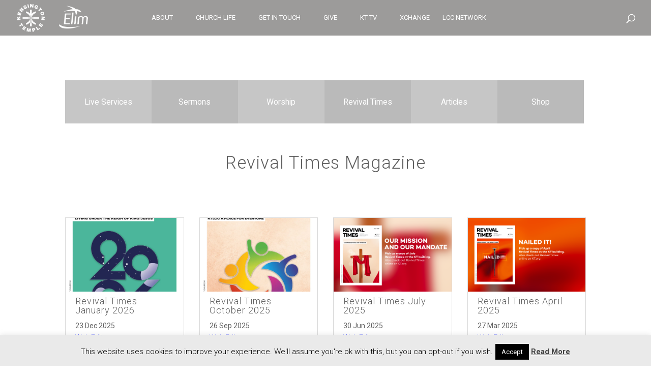

--- FILE ---
content_type: text/html; charset=UTF-8
request_url: https://www.kt.org/category/revival-times-magazine/
body_size: 13287
content:
<!DOCTYPE html>
<html lang="en-GB"
xmlns:og="http://opengraphprotocol.org/schema/"
xmlns:fb="http://www.facebook.com/2008/fbml">
<head>
<meta charset="UTF-8" />
<meta http-equiv="X-UA-Compatible" content="IE=edge">
<link rel="pingback" href="https://www.kt.org/xmlrpc.php" />
<script type="text/javascript">
document.documentElement.className = 'js';
</script>
<script>var et_site_url='https://www.kt.org';var et_post_id='0';function et_core_page_resource_fallback(a,b){"undefined"===typeof b&&(b=a.sheet.cssRules&&0===a.sheet.cssRules.length);b&&(a.onerror=null,a.onload=null,a.href?a.href=et_site_url+"/?et_core_page_resource="+a.id+et_post_id:a.src&&(a.src=et_site_url+"/?et_core_page_resource="+a.id+et_post_id))}
</script><title>Revival Times Magazine | Kensington Temple</title>
<style id="et-divi-userfonts">@font-face { font-family: "Campton Extra Light"; font-display: swap;  src: url("https://www.kt.org/wp-content/uploads/et-fonts/Rene-Bieder-Campton-ExtraLight.otf") format("opentype"); }</style><meta name='robots' content='max-image-preview:large' />
<link rel='dns-prefetch' href='//ajax.googleapis.com' />
<link rel='dns-prefetch' href='//fonts.googleapis.com' />
<link rel='dns-prefetch' href='//v0.wordpress.com' />
<link rel='dns-prefetch' href='//i0.wp.com' />
<link rel='dns-prefetch' href='//i1.wp.com' />
<link rel='dns-prefetch' href='//i2.wp.com' />
<link rel='dns-prefetch' href='//c0.wp.com' />
<link rel="alternate" type="application/rss+xml" title="Kensington Temple &raquo; Feed" href="https://www.kt.org/feed/" />
<link rel="alternate" type="application/rss+xml" title="Kensington Temple &raquo; Comments Feed" href="https://www.kt.org/comments/feed/" />
<link rel="alternate" type="text/calendar" title="Kensington Temple &raquo; iCal Feed" href="https://www.kt.org/events/?ical=1" />
<link rel="alternate" type="application/rss+xml" title="Kensington Temple &raquo; Revival Times Magazine Category Feed" href="https://www.kt.org/category/revival-times-magazine/feed/" />
<meta content="Divi Child Theme for KT v.1.0.0" name="generator"/><link rel='stylesheet' id='wp-block-library-css'  href='https://c0.wp.com/c/5.8.12/wp-includes/css/dist/block-library/style.min.css' type='text/css' media='all' />
<style id='wp-block-library-inline-css' type='text/css'>
.has-text-align-justify{text-align:justify;}
</style>
<link rel='stylesheet' id='mediaelement-css'  href='https://c0.wp.com/c/5.8.12/wp-includes/js/mediaelement/mediaelementplayer-legacy.min.css' type='text/css' media='all' />
<link rel='stylesheet' id='wp-mediaelement-css'  href='https://c0.wp.com/c/5.8.12/wp-includes/js/mediaelement/wp-mediaelement.min.css' type='text/css' media='all' />
<!-- <link rel='stylesheet' id='contact-form-7-css'  href='https://www.kt.org/wp-content/plugins/contact-form-7/includes/css/styles.css?ver=5.4.2' type='text/css' media='all' /> -->
<link rel="stylesheet" type="text/css" href="//www.kt.org/wp-content/cache/wpfc-minified/jmzfnc4l/e4ziq.css" media="all"/>
<style id='contact-form-7-inline-css' type='text/css'>
.wpcf7 .wpcf7-recaptcha iframe {margin-bottom: 0;}.wpcf7 .wpcf7-recaptcha[data-align="center"] > div {margin: 0 auto;}.wpcf7 .wpcf7-recaptcha[data-align="right"] > div {margin: 0 0 0 auto;}
</style>
<!-- <link rel='stylesheet' id='cookie-law-info-css'  href='https://www.kt.org/wp-content/plugins/cookie-law-info/public/css/cookie-law-info-public.css?ver=2.0.4' type='text/css' media='all' /> -->
<!-- <link rel='stylesheet' id='cookie-law-info-gdpr-css'  href='https://www.kt.org/wp-content/plugins/cookie-law-info/public/css/cookie-law-info-gdpr.css?ver=2.0.4' type='text/css' media='all' /> -->
<!-- <link rel='stylesheet' id='multi-step-form-plus-css'  href='https://www.kt.org/wp-content/plugins/multi-step-form-plus/public/css/multi-step-form-plus-public.css?ver=1.3.4' type='text/css' media='all' /> -->
<!-- <link rel='stylesheet' id='wpsl-styles-css'  href='https://www.kt.org/wp-content/plugins/wp-store-locator/css/styles.min.css?ver=2.2.234' type='text/css' media='all' /> -->
<!-- <link rel='stylesheet' id='wp-pagenavi-css'  href='https://www.kt.org/wp-content/plugins/wp-pagenavi/pagenavi-css.css?ver=2.70' type='text/css' media='all' /> -->
<!-- <link rel='stylesheet' id='custom-article-cards-css'  href='https://www.kt.org/wp-content/plugins/divi-100-article-card/assets/css/style.css?ver=20160602' type='text/css' media='all' /> -->
<link rel="stylesheet" type="text/css" href="//www.kt.org/wp-content/cache/wpfc-minified/6lpyc82g/e4ziq.css" media="all"/>
<style id='custom-article-cards-inline-css' type='text/css'>
.divi-100-article-card .et_pb_blog_grid .article-card__category,
.divi-100-article-card .et_pb_blog_grid .article-card__date { background-color: #000000; }
.divi-100-article-card .et_pb_blog_grid .article-card__sub-title { color: #000000; }
</style>
<!-- <link rel='stylesheet' id='et_monarch-css-css'  href='https://www.kt.org/wp-content/plugins/monarch/css/style.css?ver=1.4.13' type='text/css' media='all' /> -->
<link rel="stylesheet" type="text/css" href="//www.kt.org/wp-content/cache/wpfc-minified/13j0ur7h/e4ziq.css" media="all"/>
<link rel='stylesheet' id='et-gf-open-sans-css'  href='https://fonts.googleapis.com/css?family=Open+Sans:400,700' type='text/css' media='all' />
<!-- <link rel='stylesheet' id='uacf7-frontend-style-css'  href='https://www.kt.org/wp-content/plugins/ultimate-addons-for-contact-form-7/assets/css/uacf7-frontend.css?ver=5.8.12' type='text/css' media='all' /> -->
<!-- <link rel='stylesheet' id='uacf7-column-css'  href='https://www.kt.org/wp-content/plugins/ultimate-addons-for-contact-form-7/addons/column/grid/columns.css?ver=5.8.12' type='text/css' media='all' /> -->
<!-- <link rel='stylesheet' id='uacf7-multistep-style-css'  href='https://www.kt.org/wp-content/plugins/ultimate-addons-for-contact-form-7/addons/multistep/assets/css/multistep.css?ver=5.8.12' type='text/css' media='all' /> -->
<!-- <link rel='stylesheet' id='divi-style-css'  href='https://www.kt.org/wp-content/themes/Divi/style.css?ver=5.8.12' type='text/css' media='all' /> -->
<!-- <link rel='stylesheet' id='child-style-css'  href='https://www.kt.org/wp-content/themes/divi-child-kt/style.css?ver=1.0.0' type='text/css' media='all' /> -->
<!-- <link rel='stylesheet' id='msl-main-css'  href='https://www.kt.org/wp-content/plugins/master-slider/public/assets/css/masterslider.main.css?ver=3.10.6' type='text/css' media='all' /> -->
<!-- <link rel='stylesheet' id='msl-custom-css'  href='https://www.kt.org/wp-content/uploads/master-slider/custom.css?ver=92.8' type='text/css' media='all' /> -->
<!-- <link rel='stylesheet' id='cf7cf-style-css'  href='https://www.kt.org/wp-content/plugins/cf7-conditional-fields/style.css?ver=2.0.7' type='text/css' media='all' /> -->
<link rel="stylesheet" type="text/css" href="//www.kt.org/wp-content/cache/wpfc-minified/dgkmjagp/e4zvi.css" media="all"/>
<link rel='stylesheet' id='jetpack_css-css'  href='https://c0.wp.com/p/jetpack/9.9.3/css/jetpack.css' type='text/css' media='all' />
<script type='text/javascript' src='//ajax.googleapis.com/ajax/libs/jquery/1.12.4/jquery.min.js?ver=1.12.4' id='jquery-js'></script>
<script type='text/javascript' id='cookie-law-info-js-extra'>
/* <![CDATA[ */
var Cli_Data = {"nn_cookie_ids":[],"cookielist":[],"non_necessary_cookies":[],"ccpaEnabled":"","ccpaRegionBased":"","ccpaBarEnabled":"","strictlyEnabled":["necessary","obligatoire"],"ccpaType":"gdpr","js_blocking":"","custom_integration":"","triggerDomRefresh":"","secure_cookies":""};
var cli_cookiebar_settings = {"animate_speed_hide":"500","animate_speed_show":"500","background":"#eaeaea","border":"#000000","border_on":"","button_1_button_colour":"#000","button_1_button_hover":"#000000","button_1_link_colour":"#fff","button_1_as_button":"1","button_1_new_win":"","button_2_button_colour":"#333","button_2_button_hover":"#292929","button_2_link_colour":"#444","button_2_as_button":"","button_2_hidebar":"","button_3_button_colour":"#000","button_3_button_hover":"#000000","button_3_link_colour":"#fff","button_3_as_button":"","button_3_new_win":"","button_4_button_colour":"#000","button_4_button_hover":"#000000","button_4_link_colour":"#fff","button_4_as_button":"1","button_7_button_colour":"#61a229","button_7_button_hover":"#4e8221","button_7_link_colour":"#fff","button_7_as_button":"1","button_7_new_win":"","font_family":"inherit","header_fix":"","notify_animate_hide":"1","notify_animate_show":"","notify_div_id":"#cookie-law-info-bar","notify_position_horizontal":"right","notify_position_vertical":"bottom","scroll_close":"1","scroll_close_reload":"1","accept_close_reload":"1","reject_close_reload":"","showagain_tab":"1","showagain_background":"#fff","showagain_border":"#000","showagain_div_id":"#cookie-law-info-again","showagain_x_position":"100px","text":"#000","show_once_yn":"","show_once":"20000","logging_on":"","as_popup":"","popup_overlay":"1","bar_heading_text":"","cookie_bar_as":"banner","popup_showagain_position":"bottom-right","widget_position":"left"};
var log_object = {"ajax_url":"https:\/\/www.kt.org\/wp-admin\/admin-ajax.php"};
/* ]]> */
</script>
<script src='//www.kt.org/wp-content/cache/wpfc-minified/k0igzb8i/e4ziq.js' type="text/javascript"></script>
<!-- <script type='text/javascript' src='https://www.kt.org/wp-content/plugins/cookie-law-info/public/js/cookie-law-info-public.js?ver=2.0.4' id='cookie-law-info-js'></script> -->
<!-- <script type='text/javascript' src='https://www.kt.org/wp-content/plugins/multi-step-form-plus/public/js/multi-step-form-plus-public.js?ver=1.3.4' id='multi-step-form-plus-js'></script> -->
<!-- <script type='text/javascript' src='https://www.kt.org/wp-content/plugins/sticky-menu-or-anything-on-scroll/assets/js/jq-sticky-anything.min.js?ver=2.1.1' id='stickyAnythingLib-js'></script> -->
<script type='text/javascript' id='uacf7-cf-script-js-extra'>
/* <![CDATA[ */
var uacf7_cf_object = {"57922":"","57870":"","57867":"","57646":"","56897":"","56811":"","56763":"","56711":"","53099":"","52079":"","51997":"","51692":"","51524":"","51371":"","50768":"","50385":"","50253":"","48386":"","47562":"","44548":"","44542":"","44272":"","44269":"","42871":"","41882":"","41732":"","35511":"","23641":"","23640":""};
/* ]]> */
</script>
<script src='//www.kt.org/wp-content/cache/wpfc-minified/8bjsnwe2/e4ziq.js' type="text/javascript"></script>
<!-- <script type='text/javascript' src='https://www.kt.org/wp-content/plugins/ultimate-addons-for-contact-form-7/addons/conditional-field/js/uacf7-cf-script.js?ver=5.8.12' id='uacf7-cf-script-js'></script> -->
<link rel="https://api.w.org/" href="https://www.kt.org/wp-json/" /><link rel="alternate" type="application/json" href="https://www.kt.org/wp-json/wp/v2/categories/218" /><link rel="EditURI" type="application/rsd+xml" title="RSD" href="https://www.kt.org/xmlrpc.php?rsd" />
<link rel="wlwmanifest" type="application/wlwmanifest+xml" href="https://www.kt.org/wp-includes/wlwmanifest.xml" /> 
<meta name="generator" content="WordPress 5.8.12" />
<script>var ms_grabbing_curosr = 'https://www.kt.org/wp-content/plugins/master-slider/public/assets/css/common/grabbing.cur', ms_grab_curosr = 'https://www.kt.org/wp-content/plugins/master-slider/public/assets/css/common/grab.cur';</script>
<meta name="generator" content="MasterSlider 3.10.6 - Responsive Touch Image Slider | avt.li/msf" />
<meta name="tec-api-version" content="v1"><meta name="tec-api-origin" content="https://www.kt.org"><link rel="https://theeventscalendar.com/" href="https://www.kt.org/wp-json/tribe/events/v1/" /><style type="text/css" id="et-social-custom-css">
.et_social_inline.et_social_mobile_on.et_social_inline_top { width: 470px; margin: 0 auto; }
</style><link rel="preload" href="https://www.kt.org/wp-content/themes/Divi/core/admin/fonts/modules.ttf" as="font" crossorigin="anonymous"><style type='text/css'>img#wpstats{display:none}</style>
<meta name="viewport" content="width=device-width, initial-scale=1.0, maximum-scale=5.0, user-scalable=1, viewport-fit=cover" />			<script type="text/javascript">
var cli_flush_cache = true;
</script>
<!-- Jetpack Open Graph Tags -->
<meta property="og:type" content="website" />
<meta property="og:title" content="Revival Times Magazine | Kensington Temple" />
<meta property="og:url" content="https://www.kt.org/category/revival-times-magazine/" />
<meta property="og:site_name" content="Kensington Temple" />
<meta property="og:image" content="https://i2.wp.com/www.kt.org/wp-content/uploads/2017/08/cropped-favicon-kt.png?fit=512%2C512&#038;ssl=1" />
<meta property="og:image:width" content="512" />
<meta property="og:image:height" content="512" />
<meta property="og:locale" content="en_GB" />
<!-- End Jetpack Open Graph Tags -->
<!--<script id="Cookiebot" src="https://consent.cookiebot.com/uc.js" data-cbid="b3525f25-278d-4958-a5ca-4239ed9f03b6" type="text/javascript" async></script>-->
<script type="text/javascript">
/* get current year for Site Copyrite by davidfazaldin.com */
document.addEventListener("DOMContentLoaded", function(){
let curDate = new Date();
let curYear = curDate.getFullYear();
//return year;
document.querySelector("#footer-legal").setAttribute('data-date', curYear)
});
/* Reverse order of posts for series by davidfazaldin.com */
$(document).ready(function() {
/*let ul = $('.kttv-colin-series .et_pb_ajax_pagination_container');
/*let listItems = list.children('article');
list.append(listItems.get().reverse());
ul.children().each(function(i,li){ul.prepend(li)})*/
/*		
$('.kttv-colin-series1 .et_pb_ajax_pagination_container').append($('.kttv-colin-series1 .et_pb_ajax_pagination_container>').detach().get().reverse());
$('.kttv-colin-series2 .et_pb_ajax_pagination_container').append($('.kttv-colin-series2 .et_pb_ajax_pagination_container>').detach().get().reverse());
$('.kttv-colin-series3 .et_pb_ajax_pagination_container').append($('.kttv-colin-series3 .et_pb_ajax_pagination_container>').detach().get().reverse());
$('.kttv-colin-series4 .et_pb_ajax_pagination_container').append($('.kttv-colin-series4 .et_pb_ajax_pagination_container>').detach().get().reverse());
$('.kttv-colin-series5 .et_pb_ajax_pagination_container').append($('.kttv-colin-series5 .et_pb_ajax_pagination_container>').detach().get().reverse());
$('.kttv-colin-series6 .et_pb_ajax_pagination_container').append($('.kttv-colin-series6 .et_pb_ajax_pagination_container>').detach().get().reverse());
*/
[...document.querySelectorAll('.kttv-colin-series-list .et_pb_ajax_pagination_container')]
.forEach(
item => {
[...item.children]
.reverse()
.forEach(
child => {
item.appendChild(
child
);
}
)
}
)
//Left + Right buttons for Horizontal scrolling on desktop
$('#right-kttv-button').click(function() {
event.preventDefault();
$('#catchup-content').animate({
scrollLeft: "+=300px"
}, "slow");
});
$('#left-kttv-button').click(function() {
event.preventDefault();
$('#catchup-content').animate({
scrollLeft: "-=300px"
}, "slow");
});
$('#right-kttv-dev-button').click(function() {
event.preventDefault();
$('#morning-catchup-content').animate({
scrollLeft: "+=300px"
}, "slow");
});
$('#right-kttv-button').click(function() {
event.preventDefault();
$('#series-content').animate({
scrollLeft: "+=300px"
}, "slow");
});
$('#left-kttv-button').click(function() {
event.preventDefault();
$('#series-content').animate({
scrollLeft: "-=300px"
}, "slow");
});
$('#left-kttv-dev-button').click(function() {
event.preventDefault();
$('#morning-catchup-content').animate({
scrollLeft: "-=300px"
}, "slow");
});
//series
$('#right-kttv-button').click(function() {
event.preventDefault();
$('#series-content .et_pb_ajax_pagination_container').animate({
scrollLeft: "+=300px"
}, "slow");
});
$('#left-kttv-button').click(function() {
event.preventDefault();
$('#series-content .et_pb_ajax_pagination_container').animate({
scrollLeft: "-=300px"
}, "slow");
});
//kttv kt worship
$('#right-kttv-button').click(function() {
event.preventDefault();
$('.kttv-music-list-container').animate({
scrollLeft: "+=300px"
}, "slow");
});
$('#left-kttv-button').click(function() {
event.preventDefault();
$('.kttv-music-list-container').animate({
scrollLeft: "-=300px"
}, "slow");
});
//Hide video
$('body.postid-28484 .et_pb_video_2_0').addClass('hide-item');
//
// stop kttv player videos when tab is changed
//stop live tab
$('#kttv-tabs .et_pb_tab_1, #kttv-tabs .et_pb_tab_2, #kttv-tabs .et_pb_tab_3, #kttv-tabs .et_pb_tab_4, #kttv-tabs .et_pb_tab_5, #kttv-tabs .et_pb_tab_6').click(function(e) { 
$('#livestream-video-row iframe[src*="https://www.youtube.com/embed/"]').each(function(i) {
this.contentWindow.postMessage('{"event":"command","func":"pauseVideo","args":""}', '*');
});
//e.preventDefault();
});
//stop catchup tab
$('#kttv-tabs .et_pb_tab_0, #kttv-tabs .et_pb_tab_2, #kttv-tabs .et_pb_tab_3, #kttv-tabs .et_pb_tab_4, #kttv-tabs .et_pb_tab_5, #kttv-tabs .et_pb_tab_6').click(function(e) { 
$('iframe#kttv-catchup-player[src*="https://www.youtube.com/embed/"]').each(function(i) {
this.contentWindow.postMessage('{"event":"command","func":"pauseVideo","args":""}', '*');
});
//e.preventDefault();
});
//stop recommended tab
$('#kttv-tabs .et_pb_tab_0, #kttv-tabs .et_pb_tab_1, #kttv-tabs .et_pb_tab_3, #kttv-tabs .et_pb_tab_4, #kttv-tabs .et_pb_tab_5, #kttv-tabs .et_pb_tab_6').click(function(e) { 
$('iframe#kttv-recommended-player[src*="https://www.youtube.com/embed/"]').each(function(i) {
this.contentWindow.postMessage('{"event":"command","func":"pauseVideo","args":""}', '*');
});
//e.preventDefault();
});
//stop topics tab
$('#kttv-tabs .et_pb_tab_0, #kttv-tabs .et_pb_tab_1, #kttv-tabs .et_pb_tab_2, #kttv-tabs .et_pb_tab_3, #kttv-tabs .et_pb_tab_5, #kttv-tabs .et_pb_tab_6').click(function(e) { 
$('iframe#kttv-topics-player[src*="https://www.youtube.com/embed/"]').each(function(i) {
this.contentWindow.postMessage('{"event":"command","func":"pauseVideo","args":""}', '*');
});
//e.preventDefault();
});
//stop music tab	
$('#kttv-tabs .et_pb_tab_0, #kttv-tabs .et_pb_tab_1, #kttv-tabs .et_pb_tab_2, #kttv-tabs .et_pb_tab_4, #kttv-tabs .et_pb_tab_5, #kttv-tabs .et_pb_tab_6').click(function(e) { 
$('iframe#kttv-music-player[src*="https://www.youtube.com/embed/"]').each(function(i) {
this.contentWindow.postMessage('{"event":"command","func":"pauseVideo","args":""}', '*');
});
//e.preventDefault();
});
//stop colin series tab	
$('#kttv-tabs .et_pb_tab_0, #kttv-tabs .et_pb_tab_1, #kttv-tabs .et_pb_tab_2, #kttv-tabs .et_pb_tab_3, #kttv-tabs .et_pb_tab_4, #kttv-tabs .et_pb_tab_6').click(function(e) { 
$('iframe#kttv-colin-series-player[src*="https://www.youtube.com/embed/"]').each(function(i) {
this.contentWindow.postMessage('{"event":"command","func":"pauseVideo","args":""}', '*');
});
//e.preventDefault();
});
//stop xmas catchup tab
/*$('#kttv-tabs .et_pb_tab_0, #kttv-tabs .et_pb_tab_1, #kttv-tabs .et_pb_tab_2, #kttv-tabs .et_pb_tab_3, #kttv-tabs .et_pb_tab_4, #kttv-tabs .et_pb_tab_5').click(function(e) { 
$('iframe#kttv-xmas-catchup-player[src*="https://www.youtube.com/embed/"]').each(function(i) {
this.contentWindow.postMessage('{"event":"command","func":"pauseVideo","args":""}', '*');
});
//e.preventDefault();
});*/
});
</script>
<!-- Facebook Pixel Code -->
<!--<script>
!function(f,b,e,v,n,t,s){if(f.fbq)return;n=f.fbq=function(){n.callMethod?
n.callMethod.apply(n,arguments):n.queue.push(arguments)};if(!f._fbq)f._fbq=n;
n.push=n;n.loaded=!0;n.version='2.0';n.queue=[];t=b.createElement(e);t.async=!0;
t.src=v;s=b.getElementsByTagName(e)[0];s.parentNode.insertBefore(t,s)}(window,
document,'script','//connect.facebook.net/en_US/fbevents.js');
fbq('init', '959309120774362');
fbq('track', "PageView");</script>
<noscript><img height="1" width="1" alt="" style="display:none"
src="https://www.facebook.com/tr?id=959309120774362&ev=PageView&noscript=1"
/></noscript>-->
<!-- End Facebook Pixel Code --><link rel="icon" href="https://i2.wp.com/www.kt.org/wp-content/uploads/2017/08/cropped-favicon-kt.png?fit=32%2C32&#038;ssl=1" sizes="32x32" />
<link rel="icon" href="https://i2.wp.com/www.kt.org/wp-content/uploads/2017/08/cropped-favicon-kt.png?fit=192%2C192&#038;ssl=1" sizes="192x192" />
<link rel="apple-touch-icon" href="https://i2.wp.com/www.kt.org/wp-content/uploads/2017/08/cropped-favicon-kt.png?fit=180%2C180&#038;ssl=1" />
<meta name="msapplication-TileImage" content="https://i2.wp.com/www.kt.org/wp-content/uploads/2017/08/cropped-favicon-kt.png?fit=270%2C270&#038;ssl=1" />
<!-- <link rel="stylesheet" id="et-divi-customizer-global-cached-inline-styles" href="https://www.kt.org/wp-content/et-cache/global/et-divi-customizer-global-17687304647551.min.css" onerror="et_core_page_resource_fallback(this, true)" onload="et_core_page_resource_fallback(this)" /> -->
<link rel="stylesheet" type="text/css" href="//www.kt.org/wp-content/cache/wpfc-minified/8yxy1q9k/e4ziq.css" media="all"/></head>
<body class="archive category category-revival-times-magazine category-218 _masterslider _ms_version_3.10.6 tribe-no-js divi-100-article-card et_monarch et_pb_button_helper_class et_transparent_nav et_fullwidth_nav et_fixed_nav et_show_nav et_primary_nav_dropdown_animation_fade et_secondary_nav_dropdown_animation_fade et_header_style_left et_pb_footer_columns3 et_cover_background et_pb_gutter osx et_pb_gutters3 et_pb_pagebuilder_layout et_right_sidebar et_divi_theme et-db et_minified_js et_minified_css elementor-default elementor-kit-43917">
<div id="page-container">
<header id="main-header" data-height-onload="56">
<div class="container clearfix et_menu_container">
<div class="logo_container">
<span class="logo_helper"></span>
<a href="https://www.kt.org/">
<img src="/wp-content/uploads/2017/04/logo.png" width="190" height="74" alt="Kensington Temple" id="logo" data-height-percentage="79" />
</a>
</div>
<div id="et-top-navigation" data-height="56" data-fixed-height="56">
<nav id="top-menu-nav">
<ul id="top-menu" class="nav"><li id="menu-item-41594" class="menu-item menu-item-type-custom menu-item-object-custom menu-item-has-children menu-item-41594"><a>ABOUT</a>
<ul class="sub-menu">
<li id="menu-item-41595" class="lastm menu-item menu-item-type-post_type menu-item-object-page menu-item-41595"><a href="https://www.kt.org/welcome/">Welcome</a></li>
<li id="menu-item-41597" class="lastm menu-item menu-item-type-post_type menu-item-object-page menu-item-41597"><a href="https://www.kt.org/leadership/">Leadership</a></li>
<li id="menu-item-41598" class="lastm menu-item menu-item-type-custom menu-item-object-custom menu-item-41598"><a href="/leadership/#staff">Staff</a></li>
<li id="menu-item-41599" class="menu-item menu-item-type-custom menu-item-object-custom menu-item-41599"><a href="/#service-times">Service Times</a></li>
<li id="menu-item-41600" class="lastm menu-item menu-item-type-post_type menu-item-object-page menu-item-41600"><a href="https://www.kt.org/vision/">Vision</a></li>
<li id="menu-item-41601" class="lastm menu-item menu-item-type-post_type menu-item-object-page menu-item-41601"><a href="https://www.kt.org/beliefs/">Beliefs</a></li>
<li id="menu-item-41602" class="lastm menu-item menu-item-type-post_type menu-item-object-page menu-item-41602"><a href="https://www.kt.org/history/">History</a></li>
</ul>
</li>
<li id="menu-item-41605" class="lastm hide-item menu-item menu-item-type-custom menu-item-object-custom menu-item-has-children menu-item-41605"><a>WHAT&#8217;S ON</a>
<ul class="sub-menu">
<li id="menu-item-41606" class="lastm menu-item menu-item-type-custom menu-item-object-custom menu-item-has-children menu-item-41606"><a href="/whats-on/#service-times">Service Times</a>
<ul class="sub-menu">
<li id="menu-item-41607" class="lastm hide-item menu-item menu-item-type-custom menu-item-object-custom menu-item-41607"><a href="/whats-on/#news-blog">News Blog</a></li>
</ul>
</li>
<li id="menu-item-41608" class="lastm menu-item menu-item-type-custom menu-item-object-custom menu-item-41608"><a href="/events/">Calendar</a></li>
<li id="menu-item-41609" class="lastm menu-item menu-item-type-custom menu-item-object-custom menu-item-41609"><a href="/whats-on/#encounters">Upcoming Encounters</a></li>
</ul>
</li>
<li id="menu-item-41610" class="mega-menu churchlifem menu-item menu-item-type-custom menu-item-object-custom menu-item-has-children menu-item-41610"><a>CHURCH LIFE</a>
<ul class="sub-menu">
<li id="menu-item-41695" class="menu-item menu-item-type-custom menu-item-object-custom menu-item-has-children menu-item-41695"><a href="/#">MISSIONS</a>
<ul class="sub-menu">
<li id="menu-item-41669" class="menu-item menu-item-type-post_type menu-item-object-page menu-item-41669"><a href="https://www.kt.org/connection-to-the-world-kt-lcc-missions/">Connection to the World</a></li>
</ul>
</li>
<li id="menu-item-41611" class="headersm menu-item menu-item-type-custom menu-item-object-custom menu-item-has-children menu-item-41611"><a href="/#">DISCIPLESHIP</a>
<ul class="sub-menu">
<li id="menu-item-41612" class="lastm menu-item menu-item-type-post_type menu-item-object-page menu-item-41612"><a href="https://www.kt.org/discipleship/">Discipleship Groups</a></li>
<li id="menu-item-41613" class="lastm menu-item menu-item-type-post_type menu-item-object-page menu-item-41613"><a href="https://www.kt.org/children/">Children Ministry</a></li>
<li id="menu-item-41614" class="lastm menu-item menu-item-type-post_type menu-item-object-page menu-item-41614"><a href="https://www.kt.org/nugen/">Youth</a></li>
<li id="menu-item-41615" class="lastm menu-item menu-item-type-post_type menu-item-object-page menu-item-41615"><a href="https://www.kt.org/hub/">Young Adults Hub</a></li>
</ul>
</li>
<li id="menu-item-41617" class="headersm menu-item menu-item-type-custom menu-item-object-custom menu-item-has-children menu-item-41617"><a href="/#">TRAINING</a>
<ul class="sub-menu">
<li id="menu-item-41619" class="lastm menu-item menu-item-type-post_type menu-item-object-page menu-item-41619"><a href="https://www.kt.org/ibiol-bible-college/">IBIOL &#8211; Bible College</a></li>
</ul>
</li>
<li id="menu-item-41623" class="headersm menu-item menu-item-type-custom menu-item-object-custom menu-item-has-children menu-item-41623"><a href="/#">MORE</a>
<ul class="sub-menu">
<li id="menu-item-41767" class="menu-item menu-item-type-post_type menu-item-object-page menu-item-41767"><a href="https://www.kt.org/revivaltimes/">Revival Times</a></li>
<li id="menu-item-41625" class="lastm menu-item menu-item-type-post_type menu-item-object-page menu-item-41625"><a href="https://www.kt.org/prayerwatch/">Prayer Watch</a></li>
<li id="menu-item-41626" class="lastm menu-item menu-item-type-post_type menu-item-object-page menu-item-41626"><a href="https://www.kt.org/worship/">KT Worship</a></li>
<li id="menu-item-41627" class="lastm menu-item menu-item-type-post_type menu-item-object-page menu-item-41627"><a href="https://www.kt.org/bookshop/">Bookshop</a></li>
<li id="menu-item-41628" class="lastm menu-item menu-item-type-post_type menu-item-object-page menu-item-41628"><a href="https://www.kt.org/talkinghands/">Talking Hands</a></li>
<li id="menu-item-44653" class="menu-item menu-item-type-custom menu-item-object-custom menu-item-44653"><a href="https://www.griefshare.org/groups/243965">Grief Share</a></li>
<li id="menu-item-42955" class="menu-item menu-item-type-post_type menu-item-object-page menu-item-42955"><a href="https://www.kt.org/baptism/">Baptism</a></li>
<li id="menu-item-62227" class="menu-item menu-item-type-post_type menu-item-object-post menu-item-62227"><a href="https://www.kt.org/connect-service-resources/">Connect Service Resources</a></li>
</ul>
</li>
</ul>
</li>
<li id="menu-item-41645" class="menu-item menu-item-type-custom menu-item-object-custom menu-item-has-children menu-item-41645"><a>GET IN TOUCH</a>
<ul class="sub-menu">
<li id="menu-item-41646" class="lastm menu-item menu-item-type-post_type menu-item-object-page menu-item-41646"><a href="https://www.kt.org/find-us/">Find Us</a></li>
<li id="menu-item-41647" class="lastm menu-item menu-item-type-post_type menu-item-object-page menu-item-41647"><a href="https://www.kt.org/email-us/">Email Us</a></li>
<li id="menu-item-41648" class="lastm menu-item menu-item-type-post_type menu-item-object-page menu-item-41648"><a href="https://www.kt.org/prayer-requests/">Prayer Requests</a></li>
<li id="menu-item-41649" class="lastm menu-item menu-item-type-post_type menu-item-object-page menu-item-has-children menu-item-41649"><a href="https://www.kt.org/pastoralcare/">Pastoral Care</a>
<ul class="sub-menu">
<li id="menu-item-41650" class="menu-item menu-item-type-custom menu-item-object-custom menu-item-41650"><a href="https://www.kt.org/pastoralcare/#baby-dedication">Baby Dedication</a></li>
<li id="menu-item-41651" class="menu-item menu-item-type-custom menu-item-object-custom menu-item-41651"><a href="https://www.kt.org/pastoralcare/#baptism">Baptism</a></li>
<li id="menu-item-41652" class="menu-item menu-item-type-custom menu-item-object-custom menu-item-41652"><a href="https://www.kt.org/pastoralcare/#weddings">Weddings</a></li>
<li id="menu-item-41653" class="menu-item menu-item-type-custom menu-item-object-custom menu-item-41653"><a href="https://www.kt.org/pastoralcare/#funerals">Funerals</a></li>
</ul>
</li>
<li id="menu-item-57959" class="safeguard menu-item menu-item-type-custom menu-item-object-custom menu-item-57959"><a href="https://www.kt.org/safeguarding/">Safeguarding</a></li>
<li id="menu-item-41654" class="lastm menu-item menu-item-type-post_type menu-item-object-page menu-item-41654"><a href="https://www.kt.org/sundayteams/">Sunday Teams</a></li>
<li id="menu-item-41655" class="lastm menu-item menu-item-type-post_type menu-item-object-page menu-item-41655"><a href="https://www.kt.org/jobs/">Job Opportunities</a></li>
</ul>
</li>
<li id="menu-item-41656" class="menu-item menu-item-type-custom menu-item-object-custom menu-item-has-children menu-item-41656"><a href="https://www.kt.org/give/">GIVE</a>
<ul class="sub-menu">
<li id="menu-item-41657" class="lastm menu-item menu-item-type-custom menu-item-object-custom menu-item-41657"><a href="/secure/giving/">Give Online</a></li>
<li id="menu-item-41659" class="lastm menu-item menu-item-type-custom menu-item-object-custom menu-item-41659"><a href="/_shared/docs/kt/standing-order-mandate-form-kt.PDF">Standing Order</a></li>
</ul>
</li>
<li id="menu-item-41661" class="menu-item menu-item-type-post_type menu-item-object-page menu-item-has-children menu-item-41661"><a title="KT TV Player" href="https://www.kt.org/ktplayer/">KT TV</a>
<ul class="sub-menu">
<li id="menu-item-41662" class="lastm menu-item menu-item-type-post_type menu-item-object-page menu-item-41662"><a href="https://www.kt.org/live/">Watch Live</a></li>
<li id="menu-item-41663" class="lastm menu-item menu-item-type-custom menu-item-object-custom menu-item-41663"><a href="https://www.kt.org/ktplayer/#kttv-tabs|1">Weekly Catch Up</a></li>
<li id="menu-item-41665" class="menu-item menu-item-type-custom menu-item-object-custom menu-item-41665"><a href="https://www.kt.org/ktplayer/#kttv-tabs|3">KT Worship</a></li>
<li id="menu-item-41631" class="lastm menu-item menu-item-type-post_type menu-item-object-page menu-item-41631"><a href="https://www.kt.org/media/">All Videos</a></li>
</ul>
</li>
<li id="menu-item-41694" class="menu-item menu-item-type-custom menu-item-object-custom menu-item-41694"><a target="_blank" rel="noopener" href="https://xchange.kt.org/">XCHANGE</a></li>
<li id="menu-item-44394" class="menu-item menu-item-type-post_type menu-item-object-page menu-item-44394"><a href="https://www.kt.org/network-churches/">LCC NETWORK</a></li>
</ul>						</nav>
<div id="et_top_search">
<span id="et_search_icon"></span>
</div>
<div id="et_mobile_nav_menu">
<div class="mobile_nav closed">
<span class="select_page">Select Page</span>
<span class="mobile_menu_bar mobile_menu_bar_toggle"></span>
</div>
</div>				</div> <!-- #et-top-navigation -->
</div> <!-- .container -->
<div class="et_search_outer">
<div class="container et_search_form_container">
<form role="search" method="get" class="et-search-form" action="https://www.kt.org/">
<input type="search" class="et-search-field" placeholder="Search &hellip;" value="" name="s" title="Search for:" />					</form>
<span class="et_close_search_field"></span>
</div>
</div>
</header> <!-- #main-header -->
<div id="et-main-area">
<div id="main-content">
<div class="container">
<div id="content-area" class="clearfix">
<div style="margin: 15px 0 30px 0;">
<ul class="submenu">
<li class="tabs_item tabs_item1"><a class="tabs_item_link" href="/live">Live Services</a></li>
<li class="tabs_item tabs_item2"><a class="tabs_item_link" href="/category/media">Sermons</a></li>
<li class="tabs_item tabs_item3"><a class="tabs_item_link" href="/worship">Worship</a></li>
<li class="tabs_item tabs_item4"><a class="tabs_item_link" href="/revivaltimes">Revival Times</a></li>
<li class="tabs_item tabs_item5"><a class="tabs_item_link" href="/category/articles">Articles</a></li>
<li class="tabs_item tabs_item6"><a class="tabs_item_link" href="/shop">Shop</a></li>
<!--<li class="tabs_item tabs_item7"><a class="tabs_item_link" href="/prayer-diary">Prayer diary</a>-->
</ul>
</div>
<h2 style="padding:60px;margin: 30px 0; font-size: 2.5em; text-align:center; clear:both">Revival Times Magazine</h2>
<div id="left-area" class="categorie">
<article id="post-61905" class="et_pb_post post-61905 post type-post status-publish format-standard has-post-thumbnail hentry category-revival-times-magazine">
<a href="https://www.kt.org/revival-times-january-2026/">
<img src="https://i1.wp.com/www.kt.org/wp-content/uploads/2025/12/Revival-Times-January-2026-COVER-scaled.jpg?resize=1080%2C675&#038;ssl=1" alt="Revival Times January 2026" class="" width="1080" height="675" />								</a>
<h2 class="entry-title"><a href="https://www.kt.org/revival-times-january-2026/">Revival Times January 2026</a></h2>
<p>23 Dec 2025</p>
<span><a href="https://www.kt.org/author/webeditor/" title="Posts by Web Editor" rel="author">Web Editor</a></span>                            
</article> <!-- .et_pb_post -->
<article id="post-61653" class="et_pb_post post-61653 post type-post status-publish format-standard has-post-thumbnail hentry category-revival-times-magazine">
<a href="https://www.kt.org/revival-times-december-2025/">
<img src="https://i1.wp.com/www.kt.org/wp-content/uploads/2025/11/Revival-Times-December-2025-COVER-scaled.jpg?resize=1080%2C675&#038;ssl=1" alt="Revival Times December 2025" class="" width="1080" height="675" />								</a>
<h2 class="entry-title"><a href="https://www.kt.org/revival-times-december-2025/">Revival Times December 2025</a></h2>
<p>27 Nov 2025</p>
<span><a href="https://www.kt.org/author/webeditor/" title="Posts by Web Editor" rel="author">Web Editor</a></span>                            
</article> <!-- .et_pb_post -->
<article id="post-61289" class="et_pb_post post-61289 post type-post status-publish format-standard has-post-thumbnail hentry category-revival-times-magazine">
<a href="https://www.kt.org/revival-times-november-2025/">
<img src="https://i2.wp.com/www.kt.org/wp-content/uploads/2025/10/Revival-Times-November-2025-COVER-scaled.jpg?resize=1080%2C675&#038;ssl=1" alt="Revival Times November 2025" class="" width="1080" height="675" />								</a>
<h2 class="entry-title"><a href="https://www.kt.org/revival-times-november-2025/">Revival Times November 2025</a></h2>
<p>31 Oct 2025</p>
<span><a href="https://www.kt.org/author/webeditor/" title="Posts by Web Editor" rel="author">Web Editor</a></span>                            
</article> <!-- .et_pb_post -->
<article id="post-60936" class="et_pb_post post-60936 post type-post status-publish format-standard has-post-thumbnail hentry category-revival-times-magazine category-uncategorized">
<a href="https://www.kt.org/revival-times-october-2025/">
<img src="https://i0.wp.com/www.kt.org/wp-content/uploads/2025/09/Revival-Times-October-2025-COVER-scaled.jpg?resize=1080%2C675&#038;ssl=1" alt="Revival Times October 2025" class="" width="1080" height="675" />								</a>
<h2 class="entry-title"><a href="https://www.kt.org/revival-times-october-2025/">Revival Times October 2025</a></h2>
<p>26 Sep 2025</p>
<span><a href="https://www.kt.org/author/webeditor/" title="Posts by Web Editor" rel="author">Web Editor</a></span>                            
</article> <!-- .et_pb_post -->
<article id="post-60650" class="et_pb_post post-60650 post type-post status-publish format-standard has-post-thumbnail hentry category-revival-times-magazine">
<a href="https://www.kt.org/revival-times-september-2025/">
<img src="https://i1.wp.com/www.kt.org/wp-content/uploads/2025/08/1-4.png?resize=1080%2C675&#038;ssl=1" alt="Revival Times September 2025" class="" width="1080" height="675" />								</a>
<h2 class="entry-title"><a href="https://www.kt.org/revival-times-september-2025/">Revival Times September 2025</a></h2>
<p>29 Aug 2025</p>
<span><a href="https://www.kt.org/author/webeditor/" title="Posts by Web Editor" rel="author">Web Editor</a></span>                            
</article> <!-- .et_pb_post -->
<article id="post-60384" class="et_pb_post post-60384 post type-post status-publish format-standard has-post-thumbnail hentry category-revival-times-magazine">
<a href="https://www.kt.org/revival-times-august-2025/">
<img src="https://i1.wp.com/www.kt.org/wp-content/uploads/2025/07/2-4.png?resize=1080%2C675&#038;ssl=1" alt="Revival Times August 2025" class="" width="1080" height="675" />								</a>
<h2 class="entry-title"><a href="https://www.kt.org/revival-times-august-2025/">Revival Times August 2025</a></h2>
<p>25 Jul 2025</p>
<span><a href="https://www.kt.org/author/webeditor/" title="Posts by Web Editor" rel="author">Web Editor</a></span>                            
</article> <!-- .et_pb_post -->
<article id="post-60155" class="et_pb_post post-60155 post type-post status-publish format-standard has-post-thumbnail hentry category-revival-times-magazine">
<a href="https://www.kt.org/revival-times-july-2025/">
<img src="https://i0.wp.com/www.kt.org/wp-content/uploads/2025/06/3-4.png?resize=1080%2C675&#038;ssl=1" alt="Revival Times July 2025" class="" width="1080" height="675" />								</a>
<h2 class="entry-title"><a href="https://www.kt.org/revival-times-july-2025/">Revival Times July 2025</a></h2>
<p>30 Jun 2025</p>
<span><a href="https://www.kt.org/author/webeditor/" title="Posts by Web Editor" rel="author">Web Editor</a></span>                            
</article> <!-- .et_pb_post -->
<article id="post-59945" class="et_pb_post post-59945 post type-post status-publish format-standard has-post-thumbnail hentry category-revival-times-magazine">
<a href="https://www.kt.org/revival-times-june-2025/">
<img src="https://i2.wp.com/www.kt.org/wp-content/uploads/2025/05/4-4.png?resize=1080%2C675&#038;ssl=1" alt="Revival Times June 2025" class="" width="1080" height="675" />								</a>
<h2 class="entry-title"><a href="https://www.kt.org/revival-times-june-2025/">Revival Times June 2025</a></h2>
<p>30 May 2025</p>
<span><a href="https://www.kt.org/author/webeditor/" title="Posts by Web Editor" rel="author">Web Editor</a></span>                            
</article> <!-- .et_pb_post -->
<article id="post-59540" class="et_pb_post post-59540 post type-post status-publish format-standard has-post-thumbnail hentry category-revival-times-magazine">
<a href="https://www.kt.org/revival-times-may-2025/">
<img src="https://i2.wp.com/www.kt.org/wp-content/uploads/2025/04/5-2.png?resize=1080%2C675&#038;ssl=1" alt="Revival Times May 2025" class="" width="1080" height="675" />								</a>
<h2 class="entry-title"><a href="https://www.kt.org/revival-times-may-2025/">Revival Times May 2025</a></h2>
<p>24 Apr 2025</p>
<span><a href="https://www.kt.org/author/g8t7bsv/" title="Posts by G8t7bsV" rel="author">G8t7bsV</a></span>                            
</article> <!-- .et_pb_post -->
<article id="post-59148" class="et_pb_post post-59148 post type-post status-publish format-standard has-post-thumbnail hentry category-revival-times-magazine">
<a href="https://www.kt.org/revival-times-april-2025/">
<img src="https://i0.wp.com/www.kt.org/wp-content/uploads/2025/03/6.png?resize=1080%2C675&#038;ssl=1" alt="Revival Times April 2025" class="" width="1080" height="675" />								</a>
<h2 class="entry-title"><a href="https://www.kt.org/revival-times-april-2025/">Revival Times April 2025</a></h2>
<p>27 Mar 2025</p>
<span><a href="https://www.kt.org/author/webeditor/" title="Posts by Web Editor" rel="author">Web Editor</a></span>                            
</article> <!-- .et_pb_post -->
<article id="post-58700" class="et_pb_post post-58700 post type-post status-publish format-standard has-post-thumbnail hentry category-revival-times-magazine">
<a href="https://www.kt.org/revival-times-march-2025/">
<img src="https://i0.wp.com/www.kt.org/wp-content/uploads/2025/02/Revival-Times-March-2025-COVER-scaled.jpg?resize=1080%2C675&#038;ssl=1" alt="Revival Times March 2025" class="" width="1080" height="675" />								</a>
<h2 class="entry-title"><a href="https://www.kt.org/revival-times-march-2025/">Revival Times March 2025</a></h2>
<p>21 Feb 2025</p>
<span><a href="https://www.kt.org/author/webeditor/" title="Posts by Web Editor" rel="author">Web Editor</a></span>                            
</article> <!-- .et_pb_post -->
<article id="post-58374" class="et_pb_post post-58374 post type-post status-publish format-standard has-post-thumbnail hentry category-revival-times-magazine">
<a href="https://www.kt.org/revival-times-february-2025/">
<img src="https://i2.wp.com/www.kt.org/wp-content/uploads/2025/01/Revival-Times-February-2025-COVER-scaled.jpg?resize=1080%2C675&#038;ssl=1" alt="Revival Times February 2025" class="" width="1080" height="675" />								</a>
<h2 class="entry-title"><a href="https://www.kt.org/revival-times-february-2025/">Revival Times February 2025</a></h2>
<p>24 Jan 2025</p>
<span><a href="https://www.kt.org/author/webeditor/" title="Posts by Web Editor" rel="author">Web Editor</a></span>                            
</article> <!-- .et_pb_post -->
<div class='wp-pagenavi' role='navigation'>
<span class='pages'>Page 1 of 7</span><span aria-current='page' class='current'>1</span><a class="page larger" title="Page 2" href="https://www.kt.org/category/revival-times-magazine/page/2/">2</a><a class="page larger" title="Page 3" href="https://www.kt.org/category/revival-times-magazine/page/3/">3</a><a class="page larger" title="Page 4" href="https://www.kt.org/category/revival-times-magazine/page/4/">4</a><a class="page larger" title="Page 5" href="https://www.kt.org/category/revival-times-magazine/page/5/">5</a><span class='extend'>...</span><a class="nextpostslink" rel="next" href="https://www.kt.org/category/revival-times-magazine/page/2/">»</a><a class="last" href="https://www.kt.org/category/revival-times-magazine/page/7/">Last »</a>
</div>
</div> <!-- #left-area -->
</div> <!-- #content-area -->
</div> <!-- .container -->
</div> <!-- #main-content -->

<span class="et_pb_scroll_top et-pb-icon"></span>
<footer id="main-footer">
<div id="footer-bottom">
<div class="container clearfix">
<ul class="et-social-icons">
</ul>					</div>	<!-- .container -->
</div>
</footer> <!-- #main-footer -->
</div> <!-- #et-main-area -->
</div> <!-- #page-container -->
<!--googleoff: all--><div id="cookie-law-info-bar" data-nosnippet="true"><span>This website uses cookies to improve your experience. We'll assume you're ok with this, but you can opt-out if you wish.<a role='button' tabindex='0' data-cli_action="accept" id="cookie_action_close_header"  class="medium cli-plugin-button cli-plugin-main-button cookie_action_close_header cli_action_button" style="display:inline-block; ">Accept</a> <a href='https://www.kt.org/privacy-policy/' id="CONSTANT_OPEN_URL" target="_blank"  class="cli-plugin-main-link"  style="display:inline-block;" >Read More</a></span></div><div id="cookie-law-info-again" style="display:none;" data-nosnippet="true"><span id="cookie_hdr_showagain">Privacy & Cookies Policy</span></div><div class="cli-modal" data-nosnippet="true" id="cliSettingsPopup" tabindex="-1" role="dialog" aria-labelledby="cliSettingsPopup" aria-hidden="true">
<div class="cli-modal-dialog" role="document">
<div class="cli-modal-content cli-bar-popup">
<button type="button" class="cli-modal-close" id="cliModalClose">
<svg class="" viewBox="0 0 24 24"><path d="M19 6.41l-1.41-1.41-5.59 5.59-5.59-5.59-1.41 1.41 5.59 5.59-5.59 5.59 1.41 1.41 5.59-5.59 5.59 5.59 1.41-1.41-5.59-5.59z"></path><path d="M0 0h24v24h-24z" fill="none"></path></svg>
<span class="wt-cli-sr-only">Close</span>
</button>
<div class="cli-modal-body">
<div class="cli-container-fluid cli-tab-container">
<div class="cli-row">
<div class="cli-col-12 cli-align-items-stretch cli-px-0">
<div class="cli-privacy-overview">
<h4>Privacy Overview</h4>				<div class="cli-privacy-content">
<div class="cli-privacy-content-text">This website uses cookies to improve your experience while you navigate through the website. Out of these, the cookies that are categorized as necessary are stored on your browser as they are essential for the working of basic functionalities of the website. We also use third-party cookies that help us analyze and understand how you use this website. These cookies will be stored in your browser only with your consent. You also have the option to opt-out of these cookies. But opting out of some of these cookies may affect your browsing experience.</div>
</div>
<a class="cli-privacy-readmore"  aria-label="Show more" tabindex="0" role="button" data-readmore-text="Show more" data-readless-text="Show less"></a>			</div>
</div>
<div class="cli-col-12 cli-align-items-stretch cli-px-0 cli-tab-section-container">
<div class="cli-tab-section">
<div class="cli-tab-header">
<a role="button" tabindex="0" class="cli-nav-link cli-settings-mobile" data-target="necessary" data-toggle="cli-toggle-tab">
Necessary							</a>
<div class="wt-cli-necessary-checkbox">
<input type="checkbox" class="cli-user-preference-checkbox"  id="wt-cli-checkbox-necessary" data-id="checkbox-necessary" checked="checked"  />
<label class="form-check-label" for="wt-cli-checkbox-necessary">Necessary</label>
</div>
<span class="cli-necessary-caption">Always Enabled</span> 						</div>
<div class="cli-tab-content">
<div class="cli-tab-pane cli-fade" data-id="necessary">
<p>Necessary cookies are absolutely essential for the website to function properly. This category only includes cookies that ensures basic functionalities and security features of the website. These cookies do not store any personal information.</p>
</div>
</div>
</div>
<div class="cli-tab-section">
<div class="cli-tab-header">
<a role="button" tabindex="0" class="cli-nav-link cli-settings-mobile" data-target="non-necessary" data-toggle="cli-toggle-tab">
Non-necessary							</a>
<div class="cli-switch">
<input type="checkbox" id="wt-cli-checkbox-non-necessary" class="cli-user-preference-checkbox"  data-id="checkbox-non-necessary"  checked='checked' />
<label for="wt-cli-checkbox-non-necessary" class="cli-slider" data-cli-enable="Enabled" data-cli-disable="Disabled"><span class="wt-cli-sr-only">Non-necessary</span></label>
</div>						</div>
<div class="cli-tab-content">
<div class="cli-tab-pane cli-fade" data-id="non-necessary">
<p>Any cookies that may not be particularly necessary for the website to function and is used specifically to collect user personal data via analytics, ads, other embedded contents are termed as non-necessary cookies. It is mandatory to procure user consent prior to running these cookies on your website.</p>
</div>
</div>
</div>
</div>
</div>
</div>
</div>
<div class="cli-modal-footer">
<div class="wt-cli-element cli-container-fluid cli-tab-container">
<div class="cli-row">
<div class="cli-col-12 cli-align-items-stretch cli-px-0">
<div class="cli-tab-footer wt-cli-privacy-overview-actions">
<a id="wt-cli-privacy-save-btn" role="button" tabindex="0" data-cli-action="accept" class="wt-cli-privacy-btn cli_setting_save_button wt-cli-privacy-accept-btn cli-btn">SAVE & ACCEPT</a>
</div>
</div>
</div>
</div>
</div>
</div>
</div>
</div>
<div class="cli-modal-backdrop cli-fade cli-settings-overlay"></div>
<div class="cli-modal-backdrop cli-fade cli-popupbar-overlay"></div>
<!--googleon: all-->		<script>
( function ( body ) {
'use strict';
body.className = body.className.replace( /\btribe-no-js\b/, 'tribe-js' );
} )( document.body );
</script>
<script> /* <![CDATA[ */var tribe_l10n_datatables = {"aria":{"sort_ascending":": activate to sort column ascending","sort_descending":": activate to sort column descending"},"length_menu":"Show _MENU_ entries","empty_table":"No data available in table","info":"Showing _START_ to _END_ of _TOTAL_ entries","info_empty":"Showing 0 to 0 of 0 entries","info_filtered":"(filtered from _MAX_ total entries)","zero_records":"No matching records found","search":"Search:","all_selected_text":"All items on this page were selected. ","select_all_link":"Select all pages","clear_selection":"Clear Selection.","pagination":{"all":"All","next":"Next","previous":"Previous"},"select":{"rows":{"0":"","_":": Selected %d rows","1":": Selected 1 row"}},"datepicker":{"dayNames":["Sunday","Monday","Tuesday","Wednesday","Thursday","Friday","Saturday"],"dayNamesShort":["Sun","Mon","Tue","Wed","Thu","Fri","Sat"],"dayNamesMin":["S","M","T","W","T","F","S"],"monthNames":["January","February","March","April","May","June","July","August","September","October","November","December"],"monthNamesShort":["January","February","March","April","May","June","July","August","September","October","November","December"],"monthNamesMin":["Jan","Feb","Mar","Apr","May","Jun","Jul","Aug","Sep","Oct","Nov","Dec"],"nextText":"Next","prevText":"Prev","currentText":"Today","closeText":"Done","today":"Today","clear":"Clear"}};/* ]]> */ </script><script>
(function(i,s,o,g,r,a,m){i['GoogleAnalyticsObject']=r;i[r]=i[r]||function(){
(i[r].q=i[r].q||[]).push(arguments)},i[r].l=1*new Date();a=s.createElement(o),
m=s.getElementsByTagName(o)[0];a.async=1;a.src=g;m.parentNode.insertBefore(a,m)
})(window,document,'script','https://www.google-analytics.com/analytics.js','ga');
ga('create', 'UA-5019661-1', 'auto');
ga('send', 'pageview');
</script>
<div id="fb-root"></div>
<script async defer crossorigin="anonymous" src="https://connect.facebook.net/en_GB/sdk.js#xfbml=1&version=v10.0&appId=141226269221527&autoLogAppEvents=1" nonce="4CoVh36L"></script>
<script type="text/javascript">
(function($) {
function setup_collapsible_submenus() {
var $menu = $('#mobile_menu'),
top_level_link = '#mobile_menu .menu-item-has-children > a';
$menu.find('a').each(function() {
$(this).off('click');
if ( $(this).is(top_level_link) ) {
$(this).attr('href', '#');
}
if ( ! $(this).siblings('.sub-menu').length ) {
$(this).on('click', function(event) {
$(this).parents('.mobile_nav').trigger('click');
});
} else {
$(this).on('click', function(event) {
event.preventDefault();
$(this).parent().toggleClass('visible');
});
}
});
}
$(window).load(function() {
setTimeout(function() {
setup_collapsible_submenus();
}, 700);
});
})(jQuery);
</script><link rel='stylesheet' id='et-builder-googlefonts-css'  href='https://fonts.googleapis.com/css?family=Roboto:100,100italic,300,300italic,regular,italic,500,500italic,700,700italic,900,900italic&#038;subset=cyrillic,cyrillic-ext,greek,greek-ext,latin,latin-ext,vietnamese&#038;display=swap' type='text/css' media='all' />
<script type='text/javascript' src='https://c0.wp.com/p/jetpack/9.9.3/_inc/build/photon/photon.min.js' id='jetpack-photon-js'></script>
<script type='text/javascript' src='https://c0.wp.com/c/5.8.12/wp-includes/js/dist/vendor/regenerator-runtime.min.js' id='regenerator-runtime-js'></script>
<script type='text/javascript' src='https://c0.wp.com/c/5.8.12/wp-includes/js/dist/vendor/wp-polyfill.min.js' id='wp-polyfill-js'></script>
<script type='text/javascript' id='contact-form-7-js-extra'>
/* <![CDATA[ */
var wpcf7 = {"api":{"root":"https:\/\/www.kt.org\/wp-json\/","namespace":"contact-form-7\/v1"}};
/* ]]> */
</script>
<script type='text/javascript' src='https://www.kt.org/wp-content/plugins/contact-form-7/includes/js/index.js?ver=5.4.2' id='contact-form-7-js'></script>
<script type='text/javascript' id='stickThis-js-extra'>
/* <![CDATA[ */
var sticky_anything_engage = {"element":"#livestream-video-row","topspace":"0","minscreenwidth":"0","maxscreenwidth":"999999","zindex":"999998","legacymode":"","dynamicmode":"","debugmode":"","pushup":"#live-page-giving-row","adminbar":"1"};
/* ]]> */
</script>
<script type='text/javascript' src='https://www.kt.org/wp-content/plugins/sticky-menu-or-anything-on-scroll/assets/js/stickThis.js?ver=2.1.1' id='stickThis-js'></script>
<script type='text/javascript' id='divi-custom-script-js-extra'>
/* <![CDATA[ */
var DIVI = {"item_count":"%d Item","items_count":"%d Items"};
var et_shortcodes_strings = {"previous":"Previous","next":"Next"};
var et_pb_custom = {"ajaxurl":"https:\/\/www.kt.org\/wp-admin\/admin-ajax.php","images_uri":"https:\/\/www.kt.org\/wp-content\/themes\/Divi\/images","builder_images_uri":"https:\/\/www.kt.org\/wp-content\/themes\/Divi\/includes\/builder\/images","et_frontend_nonce":"b195110421","subscription_failed":"Please, check the fields below to make sure you entered the correct information.","et_ab_log_nonce":"ad681dd15f","fill_message":"Please, fill in the following fields:","contact_error_message":"Please, fix the following errors:","invalid":"Invalid email","captcha":"Captcha","prev":"Prev","previous":"Previous","next":"Next","wrong_captcha":"You entered the wrong number in captcha.","wrong_checkbox":"Checkbox","ignore_waypoints":"no","is_divi_theme_used":"1","widget_search_selector":".widget_search","ab_tests":[],"is_ab_testing_active":"","page_id":"61905","unique_test_id":"","ab_bounce_rate":"5","is_cache_plugin_active":"yes","is_shortcode_tracking":"","tinymce_uri":""}; var et_builder_utils_params = {"condition":{"diviTheme":true,"extraTheme":false},"scrollLocations":["app","top"],"builderScrollLocations":{"desktop":"app","tablet":"app","phone":"app"},"onloadScrollLocation":"app","builderType":"fe"}; var et_frontend_scripts = {"builderCssContainerPrefix":"#et-boc","builderCssLayoutPrefix":"#et-boc .et-l"};
var et_pb_box_shadow_elements = [];
var et_pb_motion_elements = {"desktop":[],"tablet":[],"phone":[]};
var et_pb_sticky_elements = [];
/* ]]> */
</script>
<script type='text/javascript' src='https://www.kt.org/wp-content/themes/Divi/js/custom.unified.js?ver=4.9.10' id='divi-custom-script-js'></script>
<script type='text/javascript' src='https://www.kt.org/wp-content/plugins/divi-100-article-card/assets/js/scripts.js?ver=20160602' id='custom-article-cards-js'></script>
<script type='text/javascript' src='https://www.kt.org/wp-content/plugins/monarch/js/idle-timer.min.js?ver=1.4.13' id='et_monarch-idle-js'></script>
<script type='text/javascript' id='et_monarch-custom-js-js-extra'>
/* <![CDATA[ */
var monarchSettings = {"ajaxurl":"https:\/\/www.kt.org\/wp-admin\/admin-ajax.php","pageurl":"","stats_nonce":"7c5eb51aca","share_counts":"2729b5b6d5","follow_counts":"2d320aed86","total_counts":"816425506b","media_single":"a608eb6717","media_total":"c6ae4100b8","generate_all_window_nonce":"1fe431dc40","no_img_message":"No images available for sharing on this page"};
/* ]]> */
</script>
<script type='text/javascript' src='https://www.kt.org/wp-content/plugins/monarch/js/custom.js?ver=1.4.13' id='et_monarch-custom-js-js'></script>
<script type='text/javascript' id='uacf7-multistep-js-extra'>
/* <![CDATA[ */
var uacf7_multistep_obj = {"ajax_url":"https:\/\/www.kt.org\/wp-admin\/admin-ajax.php","nonce":"dc806e071d"};
/* ]]> */
</script>
<script type='text/javascript' src='https://www.kt.org/wp-content/plugins/ultimate-addons-for-contact-form-7/addons/multistep/assets/js/multistep.js' id='uacf7-multistep-js'></script>
<script type='text/javascript' src='https://www.kt.org/wp-content/plugins/ultimate-addons-for-contact-form-7/addons/multistep/assets/js/progressbar.js' id='uacf7-progressbar-js'></script>
<script type='text/javascript' src='https://www.kt.org/wp-content/themes/divi-child-kt/js/custom-kt.js?ver=5.8.12' id='custom-kt-js'></script>
<script type='text/javascript' src='https://www.kt.org/wp-content/themes/Divi/core/admin/js/es6-promise.auto.min.js?ver=4.9.10' id='es6-promise-js'></script>
<script type='text/javascript' src='https://www.google.com/recaptcha/api.js?render=6LcIzrUUAAAAAIcuS3fYfUoFQnQpRFFp2VCQYW-9&#038;ver=4.9.10' id='et-recaptcha-v3-js'></script>
<script type='text/javascript' id='et-core-api-spam-recaptcha-js-extra'>
/* <![CDATA[ */
var et_core_api_spam_recaptcha = {"site_key":"6LcIzrUUAAAAAIcuS3fYfUoFQnQpRFFp2VCQYW-9","page_action":{"action":"revival_times_january_2026"}};
/* ]]> */
</script>
<script type='text/javascript' src='https://www.kt.org/wp-content/themes/Divi/core/admin/js/recaptcha.js?ver=4.9.10' id='et-core-api-spam-recaptcha-js'></script>
<script type='text/javascript' src='https://www.kt.org/wp-content/themes/Divi/core/admin/js/common.js?ver=4.9.10' id='et-core-common-js'></script>
<script type='text/javascript' id='wpcf7cf-scripts-js-extra'>
/* <![CDATA[ */
var wpcf7cf_global_settings = {"ajaxurl":"https:\/\/www.kt.org\/wp-admin\/admin-ajax.php"};
/* ]]> */
</script>
<script type='text/javascript' src='https://www.kt.org/wp-content/plugins/cf7-conditional-fields/js/scripts.js?ver=2.0.7' id='wpcf7cf-scripts-js'></script>
<script type='text/javascript' src='https://c0.wp.com/c/5.8.12/wp-includes/js/wp-embed.min.js' id='wp-embed-js'></script>
<script src='https://stats.wp.com/e-202604.js' defer></script>
<script>
_stq = window._stq || [];
_stq.push([ 'view', {v:'ext',j:'1:9.9.3',blog:'136344878',post:'0',tz:'0',srv:'www.kt.org'} ]);
_stq.push([ 'clickTrackerInit', '136344878', '0' ]);
</script>
</body>
</html><!-- WP Fastest Cache file was created in 0.57703685760498 seconds, on 19-01-26 2:17:10 --><!-- need to refresh to see cached version -->

--- FILE ---
content_type: text/html; charset=UTF-8
request_url: https://www.kt.org/wp-content/themes/divi-child-kt/live_service_dates_countdown2.php
body_size: 2666
content:
<script type="text/javascript" src="./js/date.min.js"></script>
<script src="https://ajax.googleapis.com/ajax/libs/jquery/1.11.3/jquery.min.js"></script>
<script type="text/javascript" src="./js/jquery.plugin.js"></script>
<script type="text/javascript" src="./js/jquery.countdown.js"></script>
<link href="https://fonts.googleapis.com/css?family=Roboto" rel="stylesheet">
<style type="text/css">
@import "./css/jquery.countdown1.css";
body {font-family: 'Roboto', sans-serif; margin:0;}
#defaultCountdown { width: 276px; height: 60px; font-size: 0.8em; margin-top: 10px; color:#fff; font-family: 'Roboto', sans-serif;}
#countdown-message {color: #fff; font-size: 0.9em !important; font-weight:bolder; position: absolute; top: 0; width: 50px;}
#countdown-message a:link, #countdown-message a:visited, #countdown-message a:hover, #countdown-message a:active { color:fff; text-decoration: none}
#countdown-message a:hover, et_pb_button button-hover-1 et_pb_button_4 et_pb_module et_pb_bg_layout_light a:hover { color: rgba(0,12,255,0.63); background-color:fff; text-decoration: none; border: #fff}
.watch-button {margin: 10px 0;	}
  .highlight { color: #303996; }

p a:link, p a:hover, p a:visited, p a:active { color:#ffffff; }
p {  font-weight:100; line-height:1.5em; }
.et_pb_button_module_wrapper { margin-top: 25px; padding-left: 35%;}
.et_pb_button_4 {     color: #ffffff !important; border-color: #ffffff; border 1px solid #fff; border-radius: 40px; letter-spacing: 0px; font-size: 1.3em; text-decoration:none;}
.et_pb_button_4.et_pb_button.et_pb_module { font-weight: 600 !important; padding: 4px 20px !important;}
.et_pb_button { position: relative; border: 2px solid; line-height: 1.3em !important; transition: all 0.2s; }


@media (max-width: 376px){ 
#defaultCountdown { width: 276px!important; font-size: 0.7em !important;opacity: 0.8}
.et_pb_button_module_wrapper { margin-top: 6px; padding-left: 20%;}
#countdown-message {font-size: 0.8em !important;opacity: 0.8}
}


</style>


<script type="text/javascript">
$(function () {
$('#defaultCountdown').countdown({until: austDay, timezone:  +0, expiryText: "The service is now live!", onExpiry: loadpage, onTick: highlightLast5, description: dbname,});
//$('#defaultCountdown').countdown('pause');
$('#year').text(austDay.getFullYear());
});

function loadpage() {
	forceGet = true;
	location.reload(forceGet);
}

function highlightLast5(periods) {
	if ($.countdown.periodsToSeconds(periods) == 300) {
		$(this).addClass('highlight');
	}
}
</script>


 <!--<table border cellpadding=3 >
 <th>id:</th> <th>Day:</th> <th>Stime:</th> <th>EndTime:</th> <th>Date:</th>-->
 <script type="text/javascript">
 	var infoarray = []; //new Array();
    infoarray = jQuery.parseJSON('[{"0":"2","idlive_times":"2","1":"Sunday","service_day":"Sunday","2":"09","service_shr":"09","3":"00","service_smin":"00","4":"10","service_ehr":"10","5":"35","service_emin":"35","6":null,"service_time_ext":null,"7":"0","special_service":"0","8":null,"service_date":null,"9":"0","disabled":"0","10":null,"sort_order":null,"11":"9am Sunday Celebration Service","servicename":"9am Sunday Celebration Service","12":"0","cron_created":"0"},{"0":"3","idlive_times":"3","1":"Sunday","service_day":"Sunday","2":"11","service_shr":"11","3":"00","service_smin":"00","4":"12","service_ehr":"12","5":"35","service_emin":"35","6":null,"service_time_ext":null,"7":"0","special_service":"0","8":null,"service_date":null,"9":"0","disabled":"0","10":null,"sort_order":null,"11":"11am Sunday Celebration Service","servicename":"11am Sunday Celebration Service","12":"0","cron_created":"0"},{"0":"4","idlive_times":"4","1":"Sunday","service_day":"Sunday","2":"18","service_shr":"18","3":"00","service_smin":"00","4":"20","service_ehr":"20","5":"30","service_emin":"30","6":null,"service_time_ext":null,"7":"0","special_service":"0","8":null,"service_date":null,"9":"0","disabled":"0","10":null,"sort_order":null,"11":"Sunday 6pm Service","servicename":"Sunday 6pm Service","12":"0","cron_created":"0"},{"0":"25","idlive_times":"25","1":"Wednesday","service_day":"Wednesday","2":"19","service_shr":"19","3":"00","service_smin":"00","4":"20","service_ehr":"20","5":"59","service_emin":"59","6":null,"service_time_ext":null,"7":"0","special_service":"0","8":null,"service_date":null,"9":"0","disabled":"0","10":null,"sort_order":null,"11":"Week of Prayer @ KT","servicename":"Week of Prayer @ KT","12":"0","cron_created":"0"},{"0":"26","idlive_times":"26","1":"Friday","service_day":"Friday","2":"19","service_shr":"19","3":"00","service_smin":"00","4":"23","service_ehr":"23","5":"59","service_emin":"59","6":null,"service_time_ext":null,"7":"0","special_service":"0","8":null,"service_date":null,"9":"0","disabled":"0","10":null,"sort_order":null,"11":"All Night Prayer @KT","servicename":"All Night Prayer @KT","12":"0","cron_created":"0"},{"0":"29","idlive_times":"29","1":"Saturday","service_day":"Saturday","2":"00","service_shr":"00","3":"00","service_smin":"00","4":"06","service_ehr":"06","5":"00","service_emin":"00","6":null,"service_time_ext":null,"7":"0","special_service":"0","8":null,"service_date":null,"9":"0","disabled":"0","10":null,"sort_order":null,"11":"All Night Prayer @KT","servicename":"All Night Prayer @KT","12":"0","cron_created":"0"},{"0":"59","idlive_times":"59","1":"Sunday","service_day":"Sunday","2":"15","service_shr":"15","3":"00","service_smin":"00","4":"16","service_ehr":"16","5":"30","service_emin":"30","6":null,"service_time_ext":null,"7":"0","special_service":"0","8":null,"service_date":null,"9":"0","disabled":"0","10":null,"sort_order":null,"11":"Big Band Christmas - Traditional Carol Service","servicename":"Big Band Christmas - Traditional Carol Service","12":"0","cron_created":"0"},{"0":"61","idlive_times":"61","1":"Sunday","service_day":"Sunday","2":"16","service_shr":"16","3":"00","service_smin":"00","4":"17","service_ehr":"17","5":"35","service_emin":"35","6":null,"service_time_ext":null,"7":"0","special_service":"0","8":null,"service_date":null,"9":"0","disabled":"0","10":null,"sort_order":null,"11":"4pm Teaching Service - Pastor Malcolm Duncan","servicename":"4pm Teaching Service - Pastor Malcolm Duncan","12":"0","cron_created":"0"},{"0":"62","idlive_times":"62","1":"Sunday","service_day":"Sunday","2":"14","service_shr":"14","3":"00","service_smin":"00","4":"15","service_ehr":"15","5":"50","service_emin":"50","6":null,"service_time_ext":null,"7":"0","special_service":"0","8":null,"service_date":null,"9":"0","disabled":"0","10":null,"sort_order":null,"11":"2PM Connect Service","servicename":"2PM Connect Service","12":"0","cron_created":"0"}]');
     // now you can use json array in your javascript
	
	 
	 var sdexist = false;
	 var datetoday = Date.parse('today');
	 var daytoday = datetoday.getDay();
	 var arLen=infoarray.length;

for ( var i=0, len=arLen; i<len; i++ )
{
	
if(infoarray[i]['special_service']= "1")
		{
							
			var shr = +(infoarray[i][ 'service_shr' ]);
			var smin = +(infoarray[i]['service_smin']);
			if(daytoday == Date.getDayNumberFromName(infoarray[i]['service_day']))
				{
					var sdate = Date.parse("today");
				}
			else
				{
            		var sdate = Date.parse("next " + infoarray[i]['service_day']);
				}
			sdate.set({hour: shr, minute: smin});
			var fsdate = sdate.toString("dd/MM/yyyy HH:mm:ss");
			var arraydate = new Date(fsdate);
			infoarray[i]['service_date'] = sdate;
		}
}
			infoarray.sort(function(a, b){
 				return a.service_date-b.service_date
								});

</script>

<script type="text/javascript">

for ( var i=0, len=arLen; i<len; i++ )
{                           
  if(infoarray[i]['service_date'].isAfter())
  {
	  var dbyear = infoarray[i]['service_date'].getFullYear();
	  var dbmonth = ("0" + (infoarray[i]['service_date'].getMonth() + 1)).slice(-2);
	  var dbday = ("0" + infoarray[i]['service_date'].getDate()).slice(-2);
	  var dbhr = infoarray[i]['service_date'].getHours();
	  var dbmin = infoarray[i]['service_date'].getMinutes();
      var dbname = infoarray[i]['servicename'];
	  if (dbmin < 10) {dbmin = '0' + dbmin}; 
	  var austDay = new Date();
	  austDay = infoarray[i]['service_date'];
	  sdexist = true;
	  break;
  }
  else if(infoarray[i]['service_date'].isBefore())
  {
	  var ehr = +(infoarray[i][ 'service_ehr' ]);
	  var emin = +(infoarray[i]['service_emin']);
	  var etime = infoarray[i]['service_date'].clone();
	  etime.set({hour: ehr, minute: emin});
	if(etime.isAfter())
	{
		var dbyear = infoarray[i]['service_date'].getFullYear();
		var dbmonth = ("0" + (infoarray[i]['service_date'].getMonth() + 1)).slice(-2);
		var dbday = ("0" + infoarray[i]['service_date'].getDate()).slice(-2);
		var dbhr = infoarray[i]['service_date'].getHours();
		var dbmin = infoarray[i]['service_date'].getMinutes();
        var dbname = infoarray[i]['servicename'];    
		if (dbmin < 10) {dbmin = '0' + dbmin};
		var austDay = new Date();
		austDay = infoarray[i]['service_date'];
		sdexist = true;
		break;
	}
  }	
 }
 
if(sdexist == false)
	  {
	  var nhr = +(infoarray[0][ 'service_shr' ]);
	  var nmin = +(infoarray[0]['service_smin']);
	  var nd = Date.parse("next " + infoarray[0]['service_day']);
	  nd.set({hour: nhr, minute: nmin});
	  var dbyear = nd.getFullYear();
	  var dbmonth = ("0" + nd.getMonth() + 1).slice(-2);
	  var dbday = ("0" + nd.getDate()).slice(-2);
	  var dbhr = nd.getHours();
	  var dbmin = nd.getMinutes();	
      var dbname = infoarray[i]['servicename'];
	  if (dbmin < 10) {dbmin = '0' + dbmin};
	  var austDay = new Date();
	  austDay = nd;	
	  }
</script>
<!--<p style="margin: 0 0 0 5px; font-size:0.9em; font-weight:300 !important; text-align:center"><a href="/live/" target="_parent"><script>document.write(desc);</script></a></p>-->
<table width="390" border="0" id="table" margin="0" padding="0" style="margin-top:-15px">
<tr>
        <td width="12%" id="countdown-message"><a href="/live/" target="_parent" style="text-decoration:underline" title="Watch KT TV Live and On-Demand">KT TV<br />LIVE IN: </a></td>
        <td width="82%"><div id="defaultCountdown" style="font-weight:bold"></div></td>
</tr>
</table>
						 

--- FILE ---
content_type: text/html; charset=utf-8
request_url: https://www.google.com/recaptcha/api2/anchor?ar=1&k=6LcIzrUUAAAAAIcuS3fYfUoFQnQpRFFp2VCQYW-9&co=aHR0cHM6Ly93d3cua3Qub3JnOjQ0Mw..&hl=en&v=PoyoqOPhxBO7pBk68S4YbpHZ&size=invisible&anchor-ms=20000&execute-ms=30000&cb=51w9lxxl5pg7
body_size: 48757
content:
<!DOCTYPE HTML><html dir="ltr" lang="en"><head><meta http-equiv="Content-Type" content="text/html; charset=UTF-8">
<meta http-equiv="X-UA-Compatible" content="IE=edge">
<title>reCAPTCHA</title>
<style type="text/css">
/* cyrillic-ext */
@font-face {
  font-family: 'Roboto';
  font-style: normal;
  font-weight: 400;
  font-stretch: 100%;
  src: url(//fonts.gstatic.com/s/roboto/v48/KFO7CnqEu92Fr1ME7kSn66aGLdTylUAMa3GUBHMdazTgWw.woff2) format('woff2');
  unicode-range: U+0460-052F, U+1C80-1C8A, U+20B4, U+2DE0-2DFF, U+A640-A69F, U+FE2E-FE2F;
}
/* cyrillic */
@font-face {
  font-family: 'Roboto';
  font-style: normal;
  font-weight: 400;
  font-stretch: 100%;
  src: url(//fonts.gstatic.com/s/roboto/v48/KFO7CnqEu92Fr1ME7kSn66aGLdTylUAMa3iUBHMdazTgWw.woff2) format('woff2');
  unicode-range: U+0301, U+0400-045F, U+0490-0491, U+04B0-04B1, U+2116;
}
/* greek-ext */
@font-face {
  font-family: 'Roboto';
  font-style: normal;
  font-weight: 400;
  font-stretch: 100%;
  src: url(//fonts.gstatic.com/s/roboto/v48/KFO7CnqEu92Fr1ME7kSn66aGLdTylUAMa3CUBHMdazTgWw.woff2) format('woff2');
  unicode-range: U+1F00-1FFF;
}
/* greek */
@font-face {
  font-family: 'Roboto';
  font-style: normal;
  font-weight: 400;
  font-stretch: 100%;
  src: url(//fonts.gstatic.com/s/roboto/v48/KFO7CnqEu92Fr1ME7kSn66aGLdTylUAMa3-UBHMdazTgWw.woff2) format('woff2');
  unicode-range: U+0370-0377, U+037A-037F, U+0384-038A, U+038C, U+038E-03A1, U+03A3-03FF;
}
/* math */
@font-face {
  font-family: 'Roboto';
  font-style: normal;
  font-weight: 400;
  font-stretch: 100%;
  src: url(//fonts.gstatic.com/s/roboto/v48/KFO7CnqEu92Fr1ME7kSn66aGLdTylUAMawCUBHMdazTgWw.woff2) format('woff2');
  unicode-range: U+0302-0303, U+0305, U+0307-0308, U+0310, U+0312, U+0315, U+031A, U+0326-0327, U+032C, U+032F-0330, U+0332-0333, U+0338, U+033A, U+0346, U+034D, U+0391-03A1, U+03A3-03A9, U+03B1-03C9, U+03D1, U+03D5-03D6, U+03F0-03F1, U+03F4-03F5, U+2016-2017, U+2034-2038, U+203C, U+2040, U+2043, U+2047, U+2050, U+2057, U+205F, U+2070-2071, U+2074-208E, U+2090-209C, U+20D0-20DC, U+20E1, U+20E5-20EF, U+2100-2112, U+2114-2115, U+2117-2121, U+2123-214F, U+2190, U+2192, U+2194-21AE, U+21B0-21E5, U+21F1-21F2, U+21F4-2211, U+2213-2214, U+2216-22FF, U+2308-230B, U+2310, U+2319, U+231C-2321, U+2336-237A, U+237C, U+2395, U+239B-23B7, U+23D0, U+23DC-23E1, U+2474-2475, U+25AF, U+25B3, U+25B7, U+25BD, U+25C1, U+25CA, U+25CC, U+25FB, U+266D-266F, U+27C0-27FF, U+2900-2AFF, U+2B0E-2B11, U+2B30-2B4C, U+2BFE, U+3030, U+FF5B, U+FF5D, U+1D400-1D7FF, U+1EE00-1EEFF;
}
/* symbols */
@font-face {
  font-family: 'Roboto';
  font-style: normal;
  font-weight: 400;
  font-stretch: 100%;
  src: url(//fonts.gstatic.com/s/roboto/v48/KFO7CnqEu92Fr1ME7kSn66aGLdTylUAMaxKUBHMdazTgWw.woff2) format('woff2');
  unicode-range: U+0001-000C, U+000E-001F, U+007F-009F, U+20DD-20E0, U+20E2-20E4, U+2150-218F, U+2190, U+2192, U+2194-2199, U+21AF, U+21E6-21F0, U+21F3, U+2218-2219, U+2299, U+22C4-22C6, U+2300-243F, U+2440-244A, U+2460-24FF, U+25A0-27BF, U+2800-28FF, U+2921-2922, U+2981, U+29BF, U+29EB, U+2B00-2BFF, U+4DC0-4DFF, U+FFF9-FFFB, U+10140-1018E, U+10190-1019C, U+101A0, U+101D0-101FD, U+102E0-102FB, U+10E60-10E7E, U+1D2C0-1D2D3, U+1D2E0-1D37F, U+1F000-1F0FF, U+1F100-1F1AD, U+1F1E6-1F1FF, U+1F30D-1F30F, U+1F315, U+1F31C, U+1F31E, U+1F320-1F32C, U+1F336, U+1F378, U+1F37D, U+1F382, U+1F393-1F39F, U+1F3A7-1F3A8, U+1F3AC-1F3AF, U+1F3C2, U+1F3C4-1F3C6, U+1F3CA-1F3CE, U+1F3D4-1F3E0, U+1F3ED, U+1F3F1-1F3F3, U+1F3F5-1F3F7, U+1F408, U+1F415, U+1F41F, U+1F426, U+1F43F, U+1F441-1F442, U+1F444, U+1F446-1F449, U+1F44C-1F44E, U+1F453, U+1F46A, U+1F47D, U+1F4A3, U+1F4B0, U+1F4B3, U+1F4B9, U+1F4BB, U+1F4BF, U+1F4C8-1F4CB, U+1F4D6, U+1F4DA, U+1F4DF, U+1F4E3-1F4E6, U+1F4EA-1F4ED, U+1F4F7, U+1F4F9-1F4FB, U+1F4FD-1F4FE, U+1F503, U+1F507-1F50B, U+1F50D, U+1F512-1F513, U+1F53E-1F54A, U+1F54F-1F5FA, U+1F610, U+1F650-1F67F, U+1F687, U+1F68D, U+1F691, U+1F694, U+1F698, U+1F6AD, U+1F6B2, U+1F6B9-1F6BA, U+1F6BC, U+1F6C6-1F6CF, U+1F6D3-1F6D7, U+1F6E0-1F6EA, U+1F6F0-1F6F3, U+1F6F7-1F6FC, U+1F700-1F7FF, U+1F800-1F80B, U+1F810-1F847, U+1F850-1F859, U+1F860-1F887, U+1F890-1F8AD, U+1F8B0-1F8BB, U+1F8C0-1F8C1, U+1F900-1F90B, U+1F93B, U+1F946, U+1F984, U+1F996, U+1F9E9, U+1FA00-1FA6F, U+1FA70-1FA7C, U+1FA80-1FA89, U+1FA8F-1FAC6, U+1FACE-1FADC, U+1FADF-1FAE9, U+1FAF0-1FAF8, U+1FB00-1FBFF;
}
/* vietnamese */
@font-face {
  font-family: 'Roboto';
  font-style: normal;
  font-weight: 400;
  font-stretch: 100%;
  src: url(//fonts.gstatic.com/s/roboto/v48/KFO7CnqEu92Fr1ME7kSn66aGLdTylUAMa3OUBHMdazTgWw.woff2) format('woff2');
  unicode-range: U+0102-0103, U+0110-0111, U+0128-0129, U+0168-0169, U+01A0-01A1, U+01AF-01B0, U+0300-0301, U+0303-0304, U+0308-0309, U+0323, U+0329, U+1EA0-1EF9, U+20AB;
}
/* latin-ext */
@font-face {
  font-family: 'Roboto';
  font-style: normal;
  font-weight: 400;
  font-stretch: 100%;
  src: url(//fonts.gstatic.com/s/roboto/v48/KFO7CnqEu92Fr1ME7kSn66aGLdTylUAMa3KUBHMdazTgWw.woff2) format('woff2');
  unicode-range: U+0100-02BA, U+02BD-02C5, U+02C7-02CC, U+02CE-02D7, U+02DD-02FF, U+0304, U+0308, U+0329, U+1D00-1DBF, U+1E00-1E9F, U+1EF2-1EFF, U+2020, U+20A0-20AB, U+20AD-20C0, U+2113, U+2C60-2C7F, U+A720-A7FF;
}
/* latin */
@font-face {
  font-family: 'Roboto';
  font-style: normal;
  font-weight: 400;
  font-stretch: 100%;
  src: url(//fonts.gstatic.com/s/roboto/v48/KFO7CnqEu92Fr1ME7kSn66aGLdTylUAMa3yUBHMdazQ.woff2) format('woff2');
  unicode-range: U+0000-00FF, U+0131, U+0152-0153, U+02BB-02BC, U+02C6, U+02DA, U+02DC, U+0304, U+0308, U+0329, U+2000-206F, U+20AC, U+2122, U+2191, U+2193, U+2212, U+2215, U+FEFF, U+FFFD;
}
/* cyrillic-ext */
@font-face {
  font-family: 'Roboto';
  font-style: normal;
  font-weight: 500;
  font-stretch: 100%;
  src: url(//fonts.gstatic.com/s/roboto/v48/KFO7CnqEu92Fr1ME7kSn66aGLdTylUAMa3GUBHMdazTgWw.woff2) format('woff2');
  unicode-range: U+0460-052F, U+1C80-1C8A, U+20B4, U+2DE0-2DFF, U+A640-A69F, U+FE2E-FE2F;
}
/* cyrillic */
@font-face {
  font-family: 'Roboto';
  font-style: normal;
  font-weight: 500;
  font-stretch: 100%;
  src: url(//fonts.gstatic.com/s/roboto/v48/KFO7CnqEu92Fr1ME7kSn66aGLdTylUAMa3iUBHMdazTgWw.woff2) format('woff2');
  unicode-range: U+0301, U+0400-045F, U+0490-0491, U+04B0-04B1, U+2116;
}
/* greek-ext */
@font-face {
  font-family: 'Roboto';
  font-style: normal;
  font-weight: 500;
  font-stretch: 100%;
  src: url(//fonts.gstatic.com/s/roboto/v48/KFO7CnqEu92Fr1ME7kSn66aGLdTylUAMa3CUBHMdazTgWw.woff2) format('woff2');
  unicode-range: U+1F00-1FFF;
}
/* greek */
@font-face {
  font-family: 'Roboto';
  font-style: normal;
  font-weight: 500;
  font-stretch: 100%;
  src: url(//fonts.gstatic.com/s/roboto/v48/KFO7CnqEu92Fr1ME7kSn66aGLdTylUAMa3-UBHMdazTgWw.woff2) format('woff2');
  unicode-range: U+0370-0377, U+037A-037F, U+0384-038A, U+038C, U+038E-03A1, U+03A3-03FF;
}
/* math */
@font-face {
  font-family: 'Roboto';
  font-style: normal;
  font-weight: 500;
  font-stretch: 100%;
  src: url(//fonts.gstatic.com/s/roboto/v48/KFO7CnqEu92Fr1ME7kSn66aGLdTylUAMawCUBHMdazTgWw.woff2) format('woff2');
  unicode-range: U+0302-0303, U+0305, U+0307-0308, U+0310, U+0312, U+0315, U+031A, U+0326-0327, U+032C, U+032F-0330, U+0332-0333, U+0338, U+033A, U+0346, U+034D, U+0391-03A1, U+03A3-03A9, U+03B1-03C9, U+03D1, U+03D5-03D6, U+03F0-03F1, U+03F4-03F5, U+2016-2017, U+2034-2038, U+203C, U+2040, U+2043, U+2047, U+2050, U+2057, U+205F, U+2070-2071, U+2074-208E, U+2090-209C, U+20D0-20DC, U+20E1, U+20E5-20EF, U+2100-2112, U+2114-2115, U+2117-2121, U+2123-214F, U+2190, U+2192, U+2194-21AE, U+21B0-21E5, U+21F1-21F2, U+21F4-2211, U+2213-2214, U+2216-22FF, U+2308-230B, U+2310, U+2319, U+231C-2321, U+2336-237A, U+237C, U+2395, U+239B-23B7, U+23D0, U+23DC-23E1, U+2474-2475, U+25AF, U+25B3, U+25B7, U+25BD, U+25C1, U+25CA, U+25CC, U+25FB, U+266D-266F, U+27C0-27FF, U+2900-2AFF, U+2B0E-2B11, U+2B30-2B4C, U+2BFE, U+3030, U+FF5B, U+FF5D, U+1D400-1D7FF, U+1EE00-1EEFF;
}
/* symbols */
@font-face {
  font-family: 'Roboto';
  font-style: normal;
  font-weight: 500;
  font-stretch: 100%;
  src: url(//fonts.gstatic.com/s/roboto/v48/KFO7CnqEu92Fr1ME7kSn66aGLdTylUAMaxKUBHMdazTgWw.woff2) format('woff2');
  unicode-range: U+0001-000C, U+000E-001F, U+007F-009F, U+20DD-20E0, U+20E2-20E4, U+2150-218F, U+2190, U+2192, U+2194-2199, U+21AF, U+21E6-21F0, U+21F3, U+2218-2219, U+2299, U+22C4-22C6, U+2300-243F, U+2440-244A, U+2460-24FF, U+25A0-27BF, U+2800-28FF, U+2921-2922, U+2981, U+29BF, U+29EB, U+2B00-2BFF, U+4DC0-4DFF, U+FFF9-FFFB, U+10140-1018E, U+10190-1019C, U+101A0, U+101D0-101FD, U+102E0-102FB, U+10E60-10E7E, U+1D2C0-1D2D3, U+1D2E0-1D37F, U+1F000-1F0FF, U+1F100-1F1AD, U+1F1E6-1F1FF, U+1F30D-1F30F, U+1F315, U+1F31C, U+1F31E, U+1F320-1F32C, U+1F336, U+1F378, U+1F37D, U+1F382, U+1F393-1F39F, U+1F3A7-1F3A8, U+1F3AC-1F3AF, U+1F3C2, U+1F3C4-1F3C6, U+1F3CA-1F3CE, U+1F3D4-1F3E0, U+1F3ED, U+1F3F1-1F3F3, U+1F3F5-1F3F7, U+1F408, U+1F415, U+1F41F, U+1F426, U+1F43F, U+1F441-1F442, U+1F444, U+1F446-1F449, U+1F44C-1F44E, U+1F453, U+1F46A, U+1F47D, U+1F4A3, U+1F4B0, U+1F4B3, U+1F4B9, U+1F4BB, U+1F4BF, U+1F4C8-1F4CB, U+1F4D6, U+1F4DA, U+1F4DF, U+1F4E3-1F4E6, U+1F4EA-1F4ED, U+1F4F7, U+1F4F9-1F4FB, U+1F4FD-1F4FE, U+1F503, U+1F507-1F50B, U+1F50D, U+1F512-1F513, U+1F53E-1F54A, U+1F54F-1F5FA, U+1F610, U+1F650-1F67F, U+1F687, U+1F68D, U+1F691, U+1F694, U+1F698, U+1F6AD, U+1F6B2, U+1F6B9-1F6BA, U+1F6BC, U+1F6C6-1F6CF, U+1F6D3-1F6D7, U+1F6E0-1F6EA, U+1F6F0-1F6F3, U+1F6F7-1F6FC, U+1F700-1F7FF, U+1F800-1F80B, U+1F810-1F847, U+1F850-1F859, U+1F860-1F887, U+1F890-1F8AD, U+1F8B0-1F8BB, U+1F8C0-1F8C1, U+1F900-1F90B, U+1F93B, U+1F946, U+1F984, U+1F996, U+1F9E9, U+1FA00-1FA6F, U+1FA70-1FA7C, U+1FA80-1FA89, U+1FA8F-1FAC6, U+1FACE-1FADC, U+1FADF-1FAE9, U+1FAF0-1FAF8, U+1FB00-1FBFF;
}
/* vietnamese */
@font-face {
  font-family: 'Roboto';
  font-style: normal;
  font-weight: 500;
  font-stretch: 100%;
  src: url(//fonts.gstatic.com/s/roboto/v48/KFO7CnqEu92Fr1ME7kSn66aGLdTylUAMa3OUBHMdazTgWw.woff2) format('woff2');
  unicode-range: U+0102-0103, U+0110-0111, U+0128-0129, U+0168-0169, U+01A0-01A1, U+01AF-01B0, U+0300-0301, U+0303-0304, U+0308-0309, U+0323, U+0329, U+1EA0-1EF9, U+20AB;
}
/* latin-ext */
@font-face {
  font-family: 'Roboto';
  font-style: normal;
  font-weight: 500;
  font-stretch: 100%;
  src: url(//fonts.gstatic.com/s/roboto/v48/KFO7CnqEu92Fr1ME7kSn66aGLdTylUAMa3KUBHMdazTgWw.woff2) format('woff2');
  unicode-range: U+0100-02BA, U+02BD-02C5, U+02C7-02CC, U+02CE-02D7, U+02DD-02FF, U+0304, U+0308, U+0329, U+1D00-1DBF, U+1E00-1E9F, U+1EF2-1EFF, U+2020, U+20A0-20AB, U+20AD-20C0, U+2113, U+2C60-2C7F, U+A720-A7FF;
}
/* latin */
@font-face {
  font-family: 'Roboto';
  font-style: normal;
  font-weight: 500;
  font-stretch: 100%;
  src: url(//fonts.gstatic.com/s/roboto/v48/KFO7CnqEu92Fr1ME7kSn66aGLdTylUAMa3yUBHMdazQ.woff2) format('woff2');
  unicode-range: U+0000-00FF, U+0131, U+0152-0153, U+02BB-02BC, U+02C6, U+02DA, U+02DC, U+0304, U+0308, U+0329, U+2000-206F, U+20AC, U+2122, U+2191, U+2193, U+2212, U+2215, U+FEFF, U+FFFD;
}
/* cyrillic-ext */
@font-face {
  font-family: 'Roboto';
  font-style: normal;
  font-weight: 900;
  font-stretch: 100%;
  src: url(//fonts.gstatic.com/s/roboto/v48/KFO7CnqEu92Fr1ME7kSn66aGLdTylUAMa3GUBHMdazTgWw.woff2) format('woff2');
  unicode-range: U+0460-052F, U+1C80-1C8A, U+20B4, U+2DE0-2DFF, U+A640-A69F, U+FE2E-FE2F;
}
/* cyrillic */
@font-face {
  font-family: 'Roboto';
  font-style: normal;
  font-weight: 900;
  font-stretch: 100%;
  src: url(//fonts.gstatic.com/s/roboto/v48/KFO7CnqEu92Fr1ME7kSn66aGLdTylUAMa3iUBHMdazTgWw.woff2) format('woff2');
  unicode-range: U+0301, U+0400-045F, U+0490-0491, U+04B0-04B1, U+2116;
}
/* greek-ext */
@font-face {
  font-family: 'Roboto';
  font-style: normal;
  font-weight: 900;
  font-stretch: 100%;
  src: url(//fonts.gstatic.com/s/roboto/v48/KFO7CnqEu92Fr1ME7kSn66aGLdTylUAMa3CUBHMdazTgWw.woff2) format('woff2');
  unicode-range: U+1F00-1FFF;
}
/* greek */
@font-face {
  font-family: 'Roboto';
  font-style: normal;
  font-weight: 900;
  font-stretch: 100%;
  src: url(//fonts.gstatic.com/s/roboto/v48/KFO7CnqEu92Fr1ME7kSn66aGLdTylUAMa3-UBHMdazTgWw.woff2) format('woff2');
  unicode-range: U+0370-0377, U+037A-037F, U+0384-038A, U+038C, U+038E-03A1, U+03A3-03FF;
}
/* math */
@font-face {
  font-family: 'Roboto';
  font-style: normal;
  font-weight: 900;
  font-stretch: 100%;
  src: url(//fonts.gstatic.com/s/roboto/v48/KFO7CnqEu92Fr1ME7kSn66aGLdTylUAMawCUBHMdazTgWw.woff2) format('woff2');
  unicode-range: U+0302-0303, U+0305, U+0307-0308, U+0310, U+0312, U+0315, U+031A, U+0326-0327, U+032C, U+032F-0330, U+0332-0333, U+0338, U+033A, U+0346, U+034D, U+0391-03A1, U+03A3-03A9, U+03B1-03C9, U+03D1, U+03D5-03D6, U+03F0-03F1, U+03F4-03F5, U+2016-2017, U+2034-2038, U+203C, U+2040, U+2043, U+2047, U+2050, U+2057, U+205F, U+2070-2071, U+2074-208E, U+2090-209C, U+20D0-20DC, U+20E1, U+20E5-20EF, U+2100-2112, U+2114-2115, U+2117-2121, U+2123-214F, U+2190, U+2192, U+2194-21AE, U+21B0-21E5, U+21F1-21F2, U+21F4-2211, U+2213-2214, U+2216-22FF, U+2308-230B, U+2310, U+2319, U+231C-2321, U+2336-237A, U+237C, U+2395, U+239B-23B7, U+23D0, U+23DC-23E1, U+2474-2475, U+25AF, U+25B3, U+25B7, U+25BD, U+25C1, U+25CA, U+25CC, U+25FB, U+266D-266F, U+27C0-27FF, U+2900-2AFF, U+2B0E-2B11, U+2B30-2B4C, U+2BFE, U+3030, U+FF5B, U+FF5D, U+1D400-1D7FF, U+1EE00-1EEFF;
}
/* symbols */
@font-face {
  font-family: 'Roboto';
  font-style: normal;
  font-weight: 900;
  font-stretch: 100%;
  src: url(//fonts.gstatic.com/s/roboto/v48/KFO7CnqEu92Fr1ME7kSn66aGLdTylUAMaxKUBHMdazTgWw.woff2) format('woff2');
  unicode-range: U+0001-000C, U+000E-001F, U+007F-009F, U+20DD-20E0, U+20E2-20E4, U+2150-218F, U+2190, U+2192, U+2194-2199, U+21AF, U+21E6-21F0, U+21F3, U+2218-2219, U+2299, U+22C4-22C6, U+2300-243F, U+2440-244A, U+2460-24FF, U+25A0-27BF, U+2800-28FF, U+2921-2922, U+2981, U+29BF, U+29EB, U+2B00-2BFF, U+4DC0-4DFF, U+FFF9-FFFB, U+10140-1018E, U+10190-1019C, U+101A0, U+101D0-101FD, U+102E0-102FB, U+10E60-10E7E, U+1D2C0-1D2D3, U+1D2E0-1D37F, U+1F000-1F0FF, U+1F100-1F1AD, U+1F1E6-1F1FF, U+1F30D-1F30F, U+1F315, U+1F31C, U+1F31E, U+1F320-1F32C, U+1F336, U+1F378, U+1F37D, U+1F382, U+1F393-1F39F, U+1F3A7-1F3A8, U+1F3AC-1F3AF, U+1F3C2, U+1F3C4-1F3C6, U+1F3CA-1F3CE, U+1F3D4-1F3E0, U+1F3ED, U+1F3F1-1F3F3, U+1F3F5-1F3F7, U+1F408, U+1F415, U+1F41F, U+1F426, U+1F43F, U+1F441-1F442, U+1F444, U+1F446-1F449, U+1F44C-1F44E, U+1F453, U+1F46A, U+1F47D, U+1F4A3, U+1F4B0, U+1F4B3, U+1F4B9, U+1F4BB, U+1F4BF, U+1F4C8-1F4CB, U+1F4D6, U+1F4DA, U+1F4DF, U+1F4E3-1F4E6, U+1F4EA-1F4ED, U+1F4F7, U+1F4F9-1F4FB, U+1F4FD-1F4FE, U+1F503, U+1F507-1F50B, U+1F50D, U+1F512-1F513, U+1F53E-1F54A, U+1F54F-1F5FA, U+1F610, U+1F650-1F67F, U+1F687, U+1F68D, U+1F691, U+1F694, U+1F698, U+1F6AD, U+1F6B2, U+1F6B9-1F6BA, U+1F6BC, U+1F6C6-1F6CF, U+1F6D3-1F6D7, U+1F6E0-1F6EA, U+1F6F0-1F6F3, U+1F6F7-1F6FC, U+1F700-1F7FF, U+1F800-1F80B, U+1F810-1F847, U+1F850-1F859, U+1F860-1F887, U+1F890-1F8AD, U+1F8B0-1F8BB, U+1F8C0-1F8C1, U+1F900-1F90B, U+1F93B, U+1F946, U+1F984, U+1F996, U+1F9E9, U+1FA00-1FA6F, U+1FA70-1FA7C, U+1FA80-1FA89, U+1FA8F-1FAC6, U+1FACE-1FADC, U+1FADF-1FAE9, U+1FAF0-1FAF8, U+1FB00-1FBFF;
}
/* vietnamese */
@font-face {
  font-family: 'Roboto';
  font-style: normal;
  font-weight: 900;
  font-stretch: 100%;
  src: url(//fonts.gstatic.com/s/roboto/v48/KFO7CnqEu92Fr1ME7kSn66aGLdTylUAMa3OUBHMdazTgWw.woff2) format('woff2');
  unicode-range: U+0102-0103, U+0110-0111, U+0128-0129, U+0168-0169, U+01A0-01A1, U+01AF-01B0, U+0300-0301, U+0303-0304, U+0308-0309, U+0323, U+0329, U+1EA0-1EF9, U+20AB;
}
/* latin-ext */
@font-face {
  font-family: 'Roboto';
  font-style: normal;
  font-weight: 900;
  font-stretch: 100%;
  src: url(//fonts.gstatic.com/s/roboto/v48/KFO7CnqEu92Fr1ME7kSn66aGLdTylUAMa3KUBHMdazTgWw.woff2) format('woff2');
  unicode-range: U+0100-02BA, U+02BD-02C5, U+02C7-02CC, U+02CE-02D7, U+02DD-02FF, U+0304, U+0308, U+0329, U+1D00-1DBF, U+1E00-1E9F, U+1EF2-1EFF, U+2020, U+20A0-20AB, U+20AD-20C0, U+2113, U+2C60-2C7F, U+A720-A7FF;
}
/* latin */
@font-face {
  font-family: 'Roboto';
  font-style: normal;
  font-weight: 900;
  font-stretch: 100%;
  src: url(//fonts.gstatic.com/s/roboto/v48/KFO7CnqEu92Fr1ME7kSn66aGLdTylUAMa3yUBHMdazQ.woff2) format('woff2');
  unicode-range: U+0000-00FF, U+0131, U+0152-0153, U+02BB-02BC, U+02C6, U+02DA, U+02DC, U+0304, U+0308, U+0329, U+2000-206F, U+20AC, U+2122, U+2191, U+2193, U+2212, U+2215, U+FEFF, U+FFFD;
}

</style>
<link rel="stylesheet" type="text/css" href="https://www.gstatic.com/recaptcha/releases/PoyoqOPhxBO7pBk68S4YbpHZ/styles__ltr.css">
<script nonce="QDcfUWHGXCHgmfV4ju8Zsg" type="text/javascript">window['__recaptcha_api'] = 'https://www.google.com/recaptcha/api2/';</script>
<script type="text/javascript" src="https://www.gstatic.com/recaptcha/releases/PoyoqOPhxBO7pBk68S4YbpHZ/recaptcha__en.js" nonce="QDcfUWHGXCHgmfV4ju8Zsg">
      
    </script></head>
<body><div id="rc-anchor-alert" class="rc-anchor-alert"></div>
<input type="hidden" id="recaptcha-token" value="[base64]">
<script type="text/javascript" nonce="QDcfUWHGXCHgmfV4ju8Zsg">
      recaptcha.anchor.Main.init("[\x22ainput\x22,[\x22bgdata\x22,\x22\x22,\[base64]/[base64]/[base64]/[base64]/cjw8ejpyPj4+eil9Y2F0Y2gobCl7dGhyb3cgbDt9fSxIPWZ1bmN0aW9uKHcsdCx6KXtpZih3PT0xOTR8fHc9PTIwOCl0LnZbd10/dC52W3ddLmNvbmNhdCh6KTp0LnZbd109b2Yoeix0KTtlbHNle2lmKHQuYkImJnchPTMxNylyZXR1cm47dz09NjZ8fHc9PTEyMnx8dz09NDcwfHx3PT00NHx8dz09NDE2fHx3PT0zOTd8fHc9PTQyMXx8dz09Njh8fHc9PTcwfHx3PT0xODQ/[base64]/[base64]/[base64]/bmV3IGRbVl0oSlswXSk6cD09Mj9uZXcgZFtWXShKWzBdLEpbMV0pOnA9PTM/bmV3IGRbVl0oSlswXSxKWzFdLEpbMl0pOnA9PTQ/[base64]/[base64]/[base64]/[base64]\x22,\[base64]\\u003d\x22,\x22FMKnYw7DmMKlK13CtcKbJMOBPnbDvsKHw7B4BcKXw6Z4wprDoHpdw77Ct0vDol/Ck8K3w7PClCZbMMOCw44zXwXCh8KLGXQ1w7cqG8OPRAd8QsOywoN1VMKjw7vDnl/CosKwwpwkw4NSPcOQw6sIbH0eXQFRw6oGYwfDnkQbw5jDgcKJSGwfVsKtCcKdFBZbwqLCjUx1bj1xEcKywrfDrB4MwoZnw7RfClTDhlvCs8KHPsKcwrDDg8OXwr/[base64]/wqrCpsOMw6nDuMO3w5piw4nDgcK6wpJSw5/DsMOtwp7CtcOMSAg3w7XCpMOhw4XDujIPNCdEw4/DjcOYGm/DpELDvsOoRUnCmcODbMKpwp/Dp8Ofw43CjMKJwo1Yw7c9wqdRw6jDpl3CmG7DsnrDj8KXw4PDhxF7wrZNWsKtOsKcI8OOwoPCl8KFTcKgwqF4NW50FMK9L8OCw5cFwqZPTsKBwqALTQFCw55QSMK0wrkPw7HDtU9FYgPDtcOKwr/Co8OyDgrCmsOmwqQ1wqErw51kJ8O2TmlCKsOjUcKwC8ORBwrCvlAFw5PDkXk1w5BjwosUw6DCtHAMLcO3wpfDpEg0w7jCklzCncKeFm3Dl8OpN1hxW3MRDMKFwrnDtXPCqsOow43DsnTDl8OyRCLDoxBCwqlLw65lwrzCqsKMwogwIMKVSTDCti/CqizCiADDiVYfw5/DmcKzOjIew5Y9fMO9woEAY8O5fFxnQMOSPcOFSMOXwp7CnGzCpkYuB8OLAQjCqsKmwrLDv2Vdwp59HsOJF8Ofw7HDpCRsw4HDk2BGw6DClMKswrDDrcOYwonCnVzDtDhHw5/CqR/Co8KABVYBw5nDlsKFPnbCvMKXw4UWAkTDvnTCg8KVwrLCmyEhwrPCujzCtMOxw54Bwo4Hw7/DmzkeFsKWw7bDj2gfP8OfZcKINw7DisKTWCzCgcKVw60rwokCFwHCisOfwoc/R8OZwqA/a8OHYcOwPMOSIzZSw6gbwoFKw5TDs3vDuSzClsOfwpvCjcKVKsKHw6fCggnDmcO+dcOHXGg1CywQEMKBwo3CvwIZw7HCvFfCsAfCvAAowpLDh8Knw4RRGnQlw6PCumbDiMKmDnocw5NZb8K7w7Eewr1/w57Dv2fDokpww787wpU9w4XDscO4wr7DucKtw7B/KcK0w4XCsxvDrsOTfUzCvV3Cm8OaQSbClcKNPVLCqsOIwrlsJyUewoDDhk0MecOxScOswqzClwbCvcOoc8OXwpfDsydfXwzCsT3DisK9wrJ0w7/CgsOAwq3DsirDgMKPw7jCvVA2wpXCjD3Du8OYKCErKyDDi8O6ci/DmsKcwrkgw5jCmB4ZwpB9w5bCpDnCisKpw4nChMOzMsOzWMOzNMOUJMKaw4VQVcOWw77Cg0ddfcOtHcK6QsOsGcODMzXCt8Kfw6EjWjDCqwvDvcO0w6fDihQMwqV/[base64]/CknNdwpVXLcKTwpvCjnbCjcOKw5JYwp8Sw6o0w6FfworCocKhw7PCpsKfNcKKwpcSw7nCliZdQsOHBsOSw6fDkMKew5rCgcKHO8OEw6nCmyMRwqZ9wpYOXSvCqQHDgwt/[base64]/Cu8OxZmoGw4XCvcOaw4XDksO5fjd+wqojwofCgy05YzXDkzHCq8OiwpDCniBTG8K7D8OkwpbDrV7CkGTCi8KHDHQpw5FMG0nDhcOnacOPw5rDhXfClcKKw4YJR3JEw4zCr8Opwp8Fw7fDh3zDvhHDkWsnw4jDhMKkw6nDpsK3w4LCgR4gw4E/QsKYAlfCkxPDjHEtwpkEKF8cIsKPwrtiKG4zQ1PCvwXCr8KGN8KwfUjClBILw5Faw5rClWddw7w7QyHCqcKzwoFcw6HCqcOMc3o2wqzDlMKow5tyEcOUw41ww5DDgsOSwp4bw7Z/w7TCv8O7TirDtxjCmsOAb2tBwrdxBFLCqsKqEcKvw6Frw7Vow4XDqcKxw75mwpDCv8Ojw4fCgWl4ZTbCr8K/wp3DkWBsw7J2wr/[base64]/ZxDDj0Qrwp9ywoXDlMOhe8O2wojCoMKvw6LCnjYswpPCo8K2O2vDosOnw70hMcKdEWg7IsKBdsOPw67DjWkXAMOARcOcw6PCsELDnMOUV8OlGSnCs8KJC8Kdw4w/XAsWc8KuPsOYw6HCssKmwr1yKMKdd8Oew4Zyw6PDgsOAI03DjSArwohrVW1Cw7zDmg7CqsOWJX5CwoocOgjDhcO+wo7CrsOZwoHCvcKrwo/Dowgfw6HDkHvCvcO1wpFHQFLCgsOmwoXDuMK+woZDw5TDjgIQDUPCnT3DuXVkUSPDqhpawp7DuT0EAcK5OVdjQ8KrwrvDosOrw6rDumE/H8K8DMKvC8Oaw4QKAsKfHcK/wrfDlErCscOBwq1cwofChxQxK0LCrcO/woRKGEAGw7Rkwq4VVMKLwofCvWgQwqEeOAnCqcKFw75TwoDDhMKFGMO8ZzRHdBVtXsOLwqHCqMKxQhhtw6Abw4nDrcOtw5c2w5PDji08w63CrzvDh2nDqsK9wqo0w6bDisOZwpsswp/Cj8Oiw7fDnsOXR8OeAV/Dm3QFwoDDisKewq5uwpDDq8Ohw5oBNzvDh8Ocw7AMwo9cwrDCqgFjw74Fw5TDtXtxwoR0G0DCvsKkw68RFUgnw7DCkcOUT3hvHsK8w7Qyw4p6UQIFZ8OTw60lYER8bSIXwpt8WMOYw75ww4Mtw7XCksKtw6xWZcKAYG/Ds8OOw5rDp8OWw5EYO8OVRMKMw53CnC4zHsKkw7/DqsKYwqQCwpbDgxwUZsKpbk4WSMOiw4IJQcOzWcOVNH/Cum5cKsK3TwjDq8O3DA7CnMKQw6LChsKzFcOBwofDtErCg8O2w4bDjzPDl0/CkMObHsKKw4Y+ey1/wqIpJRY0w5TCs8KSw7vCl8KgwqfDnMOUw7p6PcKkw6fDkMKmw4M3anDDnjwpVVUFw4Nvw5l9wqXDqF7DjWYVIzPDgMOcYW7CgjfCtsKuOzPCrsK2w6fCjcKNOWRQIHNzLsOKw70MBEHCjXJKw6nDnUlJw6kOwpvDq8OhLsO5w4/DrsKwDG3DmcO0BsKPwqJZwqnDm8OVFmbDi2gPw4XDiEwARcK7aXFtw4jCpcOXw5LDi8KIM1LCoRsHCMO9A8KWNsOaw6pIWzTDssOwwqbDvsOAwrnCtMKNw40jA8K/wqvDtcKkfU/[base64]/DnULDjMKow4FgSg1ew4PDqTgxRV/CoV/[base64]/CjsOIw4LDhsKgw4/[base64]/w55cSjhrw5XDksOrwoDDhTVZU8KHw7XDjcKWSMO3McO2fSs/[base64]/[base64]/BBjCtcObDsKCTXTCpMOGwqg5FsOvS8Kmw5MCTcOqLMKrw4E2wowYwpbDpcK7wofCtznCqsO0w58recK/PsOfOsOPQTvDs8OiYjNdShcPw6V3wpfDuMKhw5g2w5zDjABxw6/[base64]/ChWxWwqnCvsK8IcKzwojCosKxAHLClV7DrcK/wrHDrMOJWsObABXCusKJwofDuizCuMOrdz7CnMKVNmVgw6wuw4vDim7DkUrDi8KwwpAwAV7DvnPDucK/fMO4dsOvVcKCO3PDokY1w4F9W8OaRwRnQRkbwq/CncKYFnTDj8O/w4XDmcOJWwU0WjbDqsOVRcOaQAwEHB15wpnCgBFvw6rDosORFgk4w73CjMKjwrlPw4oHw5XCnUtSw7MlPDVGw7DDncK5wojCiF/Dp0xZXsK5fsOBwrPDqMO1w7QUH3kgawAVacO+ScKWKcONBFzCusKXZ8K5GMKzwqvDmljCvj4yR2lkw4rDr8OjTwnCq8KIK1zDsMKbchvDvzLDoSzDhC7Cv8O5w5ksw4LDjkN7YDzDvcKdJMO8wqlSSRzCkMKEGWQ/[base64]/CjEHCqVjDulnDtQLDmTfDvMO7w6hdw4nCk8OewpBRwrJFwosVwp5Pw5vDpsKNNjLDhC/CunvDkMKRfMK6b8OGOcOWLcKFMMK6EVsgBiTDh8KGO8Oww7AXawdzG8Kww7ofJcKvAcKHFsK/wr7Cl8ORw5UuOMKWHRjDsBnCvHnDsXjChGVTwpcDSWozc8KlwqPDsEjDmDQBw6jCql3Cp8O/e8KfwrUtwo/Dv8K8wpU9wqHCssKew45FwpJKw4zDl8OCw6PCgCTCnT7CncOkfxDCg8KfBsOMw7fCsgfCkMKaw5wMR8Kjw7YkCsOGccKFwrUXKsKrwrPDucOpVhjCnX/DskQjw7Y9Dlo9MDzDuiDDoMKpHHx/[base64]/DvnYcN8OAUWzCmBDCrxcfWsOww4LDrmcwVMKewrxEd8OWHx3CmMKZYcKiUsOjSD7ChsOVPcOaN0VSTmTDlMKzIcK4wpkqKHBDwpZeSMKMwrzDrcO4G8OewqNZRAzDqnbCgwgPBsKGcsO2w6XDkjbDm8KFEcOBNVjCt8OaL28/ShjCvAvCusOvw63DqQbDvhlcw4FHYCA+KnxpdMOxwo3CqgrCkBXDqcODw48Ywqh0wowiPsKgc8OCw6FhKxM4TnbDhng1YcO8woxwwq3Cg8OkV8K1wqvCscOKwpDCuMOffcOaw7V1D8OlwoPCvcOGwobDmMOfw4YpD8KvUMOEw7PDisKXw6ccwrnDtsOOaRMPNh5jw4h/e3IKwqo0w7QLXkzCksK3w58ywoFGXxvCncOHERDCqDQ/[base64]/Cv8K0F8KoK8OmAyLDrsOQwr7Dih/CqDlrRsKpw7jDtcO3wroaw54Yw5HDnX/DsAguD8OEwrrDjsK4MgUiRsKaw79AwonDl1TCusKvb0cLw58jwrd4EMK5Qh4aUMOlUsOqw77CmgJJw61bwq3DmGcYwpp9w6DDoMKqJMKyw7DDpHdGw4BjDB14w4DDjMK/wrvDtMKebFXDpnzCkMKCaDMLHHrDr8KyGMOYTT1NJxgaKnPDnsO9QX4SNkcrwr3DpnjCusKpw7VCw7/[base64]/ZAPDsjPDo8OjEMKBBxzDlMKUSjcSbFFFRMOEERYTw7h8BcK9w6xnw4/Cnjoxwp7Ci8KCw7zDq8KdCcKuWjwgHkoxeQ3DjcONG2l9IsK1L1rChMOWw5bCuWwOwrrCs8KpYyMPw68GDcOMU8KjbAvCl8KUwow7Nn3Dp8OObsKcw7Vlw4zDkj3Cn0DCixNowqIbwojDh8KvwqE+HyrDpsOkwrfCpRR1w4jCuMKiB8KbwoXDhjTDlsK7wrXCscK2w7/DhcKawrfClFzDqMO6wrwzIm1nwoDClcOyw63DmScwGiPChXUfWsOgLcK5w6XDuMKnw7Bdw7oVUMO/aQDDiRbDtlDDmMKoIsK3wqJpGsODH8O5wrrDq8K9OMOpRMKzw63CmW8eNcKeShrCjULDt1rDm0krw4oUBFTDp8OcwoXDo8KvB8KTCMKnRcK2TMK9Xllgw5clc1cmwqTCjsKfNX/Di8KcCcONwqNywqZrccKJwrPDhMKbFcORBA7DjsKIKyNmZW7CmXk8w7I8wrnDhMKQTsK/d8KpwrV0wqAJKkNJTTLDpMK+w4bDgsKfHkZvEMO9IAo0w4JMM31wI8OqHMKUBSrCjGPDl3BYw67Cs2PDr1/CtWhIwpoPYzhFKsKdacOxMyNlfRsZQMK4wrzDqRfCk8OQw57Dt27Dt8K/wpYqGWfCosK/KcKwc2pCw4R8wojCksKXwo3CosKpw65dS8KZw6JOc8OqEWpiTkDCrG7ChhTDuMKdw6DChcKQwpPDkSxAMMKtZgjDqMO3wpx5JjfDulrDpwPDncKUwo/DrMOww7FkL2jCsjXCrhhnFsKCwqbDqTPChHXCv35yA8OvwrcoLiYJOcKlwpcOw63Ci8OPw58vwpXDjSUwwpHCoxzCpcK8wphYJ2fChy7Cm1bDpgjDqMOSw4B5woDCokR/NsKWZS/DpDVdQCHCmQnCpsOxwrjCk8OnwqbDjjHCmlMuV8ODwrbCqcOtP8KSw6FQw5HDrcK5w7QKw4s2w7kPM8OzwpEWfMKCwoBPw4NWOMO0w7xPw5jCi15DwoTDqMKwTnTCtDJvNBvChsOtY8OLw57CoMOFwo4zBk7Du8Oww6vCrMKlU8KWBHbClnVgw49iwo/CicK8wqLCkMKJWsKcw4powqFjwqbCn8OFQ2ZZQmt3wqNcwqUZwoTCicKDw5XDjy7DhkzDvcKOLy/ChMKWAcOlK8KHZsKSfSbCucOqwp85wobCqSt2BQvDi8KRw5wPD8KCRmfCpjDDiiYZwrF0Qi5mwqgaecOMFlXCnBDCtcOKw5xfwrkUw5HCi3bDs8KuwpVHwoZ/[base64]/[base64]/Dr8O1ZXZEBMO0GMORwrnCvinDhMOwTTLCl8K7TDTDtcKfRCttwp1/wqMswrrCj1fDk8Ouw79vYcOnO8KOKMKJSMOiH8OnW8K/FcKcwrcDwqoSw54GwoxwQ8KTLhjCusOBYjQ5HjoEBsKXU8KzOsKqwrdkfnHCnFTClEbDv8OAw7Z7BTjDrsK4wp7CnsKWworClMODw7oifMOGZABUwrLCtcO0WynCqEV3RcO0Iy/[base64]/DlsO4wpvDkgBSHl7DocK5GHIGH8K/ZgVOwqPDnjzCucKrP1nChMOOBMO5w5LCtMOhw6nDtcKcwrLCikZswqo7ZcKGw6gbwpFZwrrCuAvDrMO0cDzCgsOSc1bDr8KQcnBcAcOMRMKLw5bDv8Otw7HCih0UDWPDh8KawpFcwo/[base64]/CgGsmw5jDkHLDrsKLHHsyfcO9w5DDk3xgPkLDqsOtHMKWwo/DpjHDmMOFCsOfRUxFSMO/dcO+eXgyWMKPNMKIwpXCrsK6wqfDmxZ+w5hRw43DnMOzHcOMCMKALcOREcOBd8Kvwq7DrmPCimXDpXNgBcKfw4HCnsOYw7XDjsKWR8Opw43DlHY9JRTCmTjDhAcXJsKBw4XDqwjDlWE+OMOpwqJHwp9PWTvChFsxQcK8w5/ChsOGw6tyasObJcKbw61qwokKwofDt8KqwqUreUrCmcKGwpsdwp0cPcO+esK+w4jDqQ4+dsO9BsKrw5LDosO0YhpDw6XDqTnDoRvCswxvFFECFxjDhcKoQwsDwpPCv1DDmFbCpsKdw5nDj8K6Y2zCmlTCn2AyTG/[base64]/CgMKaw6kdw7skPj1VwqvCpDbDmMOjwp5wwqIoEcOyD8Knw4lrw7o/w4DDuk/Cr8OJKHtLwrvDlDvCv3/[base64]/[base64]/DgXjDtcO2w7nDjsOzw4JoZMOawpEGw50rwqchXsOZc8OuwrnCgMKDw4/Dlj/CqMKlwoTCusKlw59yJW4HwonDnFLDrcOYVEJUX8KpUyVCw4zDvMOWw6HCjzxCwoJlwoFAwqTCu8KmBmtyw7nDl8O2BMOEw5FTDhbCj8OXSSEhw6RTUMKRwoLCmDDCgGbDhsOkA0jCs8Odw7XDv8KhSk7DisKTw4YsPR/[base64]/Dr8KqZ0Iwwoo7woMkTcKXwo9lw7jCvcKJNExtVExeGyBfCCPDr8OjJ31gw4LDtMOIw67Dr8O0w5Yhw4TCqcO2w4rDsMO5CSRZwqFoIMOpw7bDlyjDgMKrw6Juw4J3RsOuS8KLN0jCp8K/w4DDtRAefj0Bw4ItYsOpw7zCvsO+YEJRw7NjZsO3SEPDrMK6wptwHcOlLFjDjMKRW8KjK0o7UMKJF3MkAAwQwq/DpcODMcOswp5COjvCpXzDhcKESwc8w5oTKsOBBl/DhMKLUSBhw4nDssKfIFZ3EMKwwrpwCA5YXMKkOUnCnV/CjxF0Z27DmAsaw7Rtwo0xCjYuV0vCkcOdwqNRZMOIOgZFAMO9fEVnw7xWwqnCkUkCf0bDj17DisKhL8O1w6XCjGQzRcOew5wPQMOcIA7Do1oqCHY0LGfClMOlw63CpMKdwpzDusKUfsK8DRcdw4DDjDZ7wrs+HMOjR0nDmsKtw4/ChcOYw73Dk8ONL8KMCsOUw4HCvQfCmsKDw5NwZ1dIwqrDgcOIfsO1FMKXOMKTw6w5DmICRCZsdkPDminDqE/Do8KnwrTClS3DvsOYQ8KtV8O2L2YJwoRPLmsWwqYqwp/CtcO5wrB1QXHDg8OHwrDDjxjDocOqw7ltSMKkw5hLKcO+PGLCuSBswpZRZmnDuSbCpiTCscOCMcKYKVXDosO8w6zDg0tbw5/CmMOYwp/CoMOAWMKtIWpTDMKuw7lnHC3Cg3DCuWfDmcOJI1w+wploe0FnQcKgwrLCsMO0cH/[base64]/[base64]/DlMOTScKXw63CiAvDj8O0dMO0YSTDv1QFwq5wwoMhF8OqwqbDpy8Gwo0VORVwwofCtkbDisOHSsOnwr/[base64]/KsKScMOywqkNRlTDo8OlYkPChmUkA8OdPS7CtcOPGMO1eARhTG7DjsKmTVRiw7rCoCDClcO6ZyfDssKZXmBpwpVWwqwYw7Y6w6xpRcOJMEHDmcK8PcOCKWNzwrTDlxXCsMOBw5dVw7wOcsOtw4Axw6d2wo7Co8OmwqMaPmd/w5HDqcKzcsK3dxfCuh9wwr3Cn8KEw4oEACJQw4TDqsOWUBdAwoHDvMKlGcOcw6rDlDtQYlrCm8OxLsKrw5fDug7Dl8OZwobClcKTZFBiNcKEwo1zw5nCk8KswqHDuGvClMO6w60oUsOow7B+BsOFw45tcMKhXsKFw4RTa8KUF8O/w5TDs2g/w7AewoQvwq0aFcO/w5Zsw6MZw64bwoTCs8OWwoZLFHDDpsK0w4cHe8KVw4YcwoYgw7XCtWzCvEZywoHDr8OxwrN5w5cedMKFGcK5w6zCli3CpkfDsVfDoMKpeMOTdMKBNcKKYMOAw55rw7vDusKzw5bCjcOLwoDDgcOSVnssw6Z5QcORAS/DgcKLY0jDi308S8KKDsKSa8K/w4RBw5oWw7oHwqdzNAZda27CliBNw5nDosO5ZXHCjF/[base64]/[base64]/Dq8OoFkXCnygfwqUPSMKkw63DvlfDssKgdinCucKJTSLCmMOkASXCiXnDhTw5S8Kuw4Ihw4nDrAvCq8OxwoDDtMKHTcOtwoN0wqfDhMKXwp5Vw6TCkcKFUcOqw7AWYcK/dipqw53Cu8O+wqoLHSbDvB/[base64]/Ds8KHXzfDqsK5wpfCrz/DncKofVIyw44YPcOswpd+w7PDlyfDmBE7ecKlwqojO8KLTwzCqxhhw4LCi8OfLcKnwoPCmwXDvcOQFhbCsz/[base64]/CpsKXw6xjw6XCk8KGfMKrw6rDvk/CrMOBDsKQw7zDghPCnTfCrcO9wqk1wojDglHCk8OyacKzBFjDmsKAJsK+OcK9w4YCw5Qxw5ZdWjnChHLCpgDCrMOeN1tlKC/Cm2sKwpN9PAzCsMOmawIcasOvw7JmwqjCsE3Dk8Kvw5NZw6XDlMOtwrRqIMOJwqxfwrfDisOgbRHCiCzDlMKzwqp6TlTCoMK4AVPDncOHEMOeZBlSK8O9wpDDu8KZD3/DrsOFwr8sT3zDhsOLc3bCgcKjW1vDucKFwqs2wq/DhmrCii9TwqpjDMOcw7scw4I7EcKie3JeMW9lT8KFUz8TLsOlw74NU2DDl0DCuCkaUS8Xw5LCt8KkbcKiw4dkAsKDw7YyaTTCk1PCskQJwq9xw53ClQfCmcKRw4DDmB/CimHCnRARAMODfMOhwokOC1XDvcKvFsKkwqTDjyImw7TCl8KxQTFSwqINb8K0w7dVw5jDmA7DmXPCnHTChzRiw69jO0rCmW7Dv8Ovw6FFdi3DsMKHaRYhwrTDkcKPw7rDlkwXXcK5wqlQw50SPsOJLMOSRsK1wq8AN8ODGcK/TcOnw57CpsK6ay4mKBZyKjhawrhHwrDDgMKlesOUV1fDu8KUb109W8ORW8ORw7HCrcK8Shlyw7/CnCTDqUjCoMOOwqjDtjNFw4Y/CRDChnzDrcKCwqJ1BCskdA3DjwTCqy/[base64]/CiMK/[base64]/[base64]/[base64]/fBbDocKfbW5KZ1pxw74dcQbDrcOvcsORwoNxwqXCgMKXexTDu3heXHANDMKDwr/[base64]/DuMOSw63CgELDiiHCind0H8KWeMKqw5oOMEzDmUp5w5cpw5/DqCIzw7jCtCzCjGcRam/DpHzDrWVwwpwpPsK4I8K3flzCpsOrw4LChcKOwr3CksOiF8KQTMOhwq9Yw4rDi8K4woQwwr7DjMKzVWLCtw1swpbDqwTDrF7ClsKpw6AowrLCtkLCrCl+csOww7HCkMOwHCDCnsKAw6cxw5bCiR/CiMOab8OowpfDn8Khwr40H8OPesOrw7jDuyPClcO/wq/Cg3/DnDNSeMOoQcKwb8K/w41lw7HDvCwQCMODw6/[base64]/w7fCiX7CiFZxwqEtw6vDtg8QwpkgwqDCq37CmxJ4HEhZTz1Xwo7CisOWK8O0Zz4XO8OywoDCiMKWw7bCsMOBwocOIz/[base64]/DnEXDvH1wwqvCvsOdwr8ZHW9Uw7xuwpkuw7zCv28FdljDiQXDli12GwMqdcKuRHxQwrhqbBxYQz3DoEMOwr/[base64]/CiMOEaDfDvQYcFMOMw6/[base64]/CicOsWMOzJipNGsKJI8Ktw4LCs8Otw5geXWLCmMO0wqxvTcKfw67DtFfDsXF7wrw0wo8OwoDCsH1Yw5HDs2/Ch8OiQmoqKXYhw77DnGIew6xeHgguQgJKwr8yw7vCiT/CoD/Ct18kw5kuwrNkw6dJRsO+HlzDiFrDnsKhwpFJS0p3wrzCqCUqQcOzd8KkOsOWJUEtNsKtJDN1woEowqlLD8KZwrjCqsKxRMO9w47CpFhwcHfCu2rDosKPVFTDhMO4BBRYMsOCw5g1ZR/[base64]/DpS5QPgwuw57Dp8OUNVNKbMKgZ8KQw7M8w4DDksOzw5ZqIAE5LwlxOMOsScK2R8KBKTHDlVbDqivCrnt+ATQJwp1VNlzDtG08LsKzwqkrdMKCw6xOwrlEw4LClsKfwpLDkDjDlW/CvDExw4pUwqbCssOqw7nCrRxdwqLDrW7DocKIw7Mdw5HCuEnCvkpLdzM1OwfCocKbwp97wpzDtRzDk8ODwoYGw63DlMKAO8KfdMO2MTjChTQPwrTCncK5woHCmMOTHMOpeyo/w7UgK27DrsKwwpR+w77CnSrDr1HCiMKTVsODw5kdw7wSXWjChmLDnRVrVh3ClFHDucKGPxbDgkVUw6DCtsOhw4PCqEFJw6QeDkTCjQkEw4jDgcOnKcOvJwFiCQPClA7CqsOBwovDocOnwp/DnMO/wpZewrTCrMKjRTBgw49/wr/Cjy/DgMO6w7UhdsOFwr5sVcKRw65VwqolE0TDqcOTCsK3Z8OzwpLCqMKJw6BWIUwKw53CvXwccWnCjcO6Owkww47Dj8KlwrQ+SsOuKWxHBsOAIcO/wqXCrsKMIcKOwp3Dh8K/asKSEsK1WDFvw44UJxwzXMOrPUEsaQ7Cn8Okw7FVTjdzPcK9wpvCpA9QdhZ9BMK2w7rCvsOmwq/DkcKhCMO4w6rCmsK+fkPCq8KGw4/CmsKuwr1wfMOJwpvCjmTDsj7Cn8OSwqXDnm7DmnEzB3Upw68AJ8OVJMKdw7B+w6cswr/Di8Oiw6IFw4PDuW48w4Q3bMKuETXDrwJww6BfwqZXfxnDqiwBwrdVTMKXwo0bOsOUwq8Tw51QcMOGeVsdY8K5JMKgZmQJw7VjRU3DmsOdJcO1w6DCiCjCo3vCkcOow7/DqmVgSsOIw43CoMONTsOGwoNlwpjDkMO1Y8KTYsKKw7/CiMOAAl1Cwq19J8O+OcOKw7XCh8K2CBMqQsOOXMKvw68iw6/Cv8OnJMO8KcKrKHfCjcKzw6l4NsKmIxFLKMOrwrt9wqoOfcODPsOPwohbwqg5w5rDjcKvUCbDk8ObwrQfNhnDs8O9F8OjVlLCq2nCkcO4aC4MA8K6FMK5CiwSUMO+I8O1T8KYB8ObLwg1CmtwRMKTLzYMQB7CrBVyw49ECgxZZsKuH2/CgX1lw5JNw7R3fHxFw7rCvsKXPWV+wqoPw6V3w6DCuiHDhQXCq8KJcFXDhFXCjcO8CcKaw6AwcMKTGRXDtcK0w7/[base64]/wqLDtGMJYXYlUcKnOcK5clvCgF/CqMOxYB3CvMKHbcO9XcKqw6BhIMOVQ8OHGR18FMKwwoR8Tw7DncOPVsOIO8O7V3XDt8Ouw4HCicOwCX7DjQMXw5Ulw4PDrsKEw45zw7pKw6/Cr8OJwrxvw4oBw4wfw6DCqcKuwq3DrzTCj8ORBTXDgFrCnhXCuRXCrsOPS8O8IcOEwpfCr8KOTAvCtcO5w7AmMH7Ci8O5VMKoKcOGRcOxblPChg/DtQLDkXEtOU45UGMYw5wvw7HCpDDDusKDUVUoHz3Dt8KYw7oQwoZSEg/DvcOxw4DDlcOYwq/DmA/[base64]/ClAnDgMO/G8KuCkIdWkXCnMOsw7bDosKCwoDCjDjDoG8Vw4gXV8Kmwr/DkjzCqcK3SsKJViDDp8OPf2Naw6LDrcKJb3XCnh0cwpTDihMMAmheNxt5wpxNZjBgw5HCrw9mWUjDrXbCiMOfwopiw4jDjsOBXcO6wpQNwr3Cgz5Cwq/DvGTCuQ9bw4dGw79hX8K5ZcOEesOOw4lqw73Du3pUwo/[base64]/DmWkwwpo9wobCgH3DjzkXwoTCmDTDlFsOTcKeKjPDulAmMcOaTHUiW8OdGsOHFSzCjx/ClMOtZVgDw79swpkeP8Kew4zCqsOHZi/Cl8O9w4Ypw50Jwo5VdRTCk8O5woAFwpfDkj7CvWLCtcOgJMKbTCI8YjJRw6zDmBMsw4XDocKKwoHDiilLK3rCmMO5GsKowoFDWX8qTMKnP8OCACV5dl3DlcOCQUdUwp1AwrYEG8K8w7HDusO9OcOVw4pcdsKdw7/Ck3zDrE1qYFALdcOYw5lIw4dZOg4Iw5/DnxTClsKjAMKcaWbCpsOlw6EYw6VMYcOGBy/DgwPDq8Oqwrd+fMK/ZXMCw5fCvsOXw4Iewq3Dk8K/CsOIViYMwpNTHi5uw5Rgw6fCskHDq3DCuMKEwqvCocK4WCLCn8KscFsXw7/CtDRQwocnQnBiw4TDvMKUw4/CjMK6IcKWw6vDm8KkVsO9bsKzBsOBwrg8FMOqM8KXL8OjHHvCkG3Cj2/CnsONPQbCvsKaQVTCpMK/OsOQUcK8NsKnwpTDoCXCu8OqwqcXT8KrK8OHRGEEVcK7w5TCrsKFwqMBw4fDlmTCk8OPb3TDvcOhcQU/wrnDqcKFwrgww57ChDzCoMKLw7lKwrXCncK4PMKjwokXQGwzEFvDpMKjMcKcwpDCnSvDocOVwqHDoMKJwozDsXY/JBrCujDCkEsdLBBJwoM9dsKiSkxuw53DuxzDiEbDmMKcCsKLw6EnAMKGw5DCtWrDg3dcw4zCuMOlY1g7wrrClGlUYsKSWX7DocODHcOBw5gfwokIw51Hw4/DqT/CsMK8w68/w7PCrsKyw4p3eD3CljrCjcO8w5hhw7TCpmLDh8OmwoHCpmZ5G8KSwpZTw6waw4hGSHHDmShUXSDCvsOywoXCvV9tw7sbw4R7w7bCpcK9ecOMYEzDn8O6wq3DtMOxJcKwXw3DkwoYZ8KvcU1Iw5/CiUnDrsODwpxCORpCw6g2w7bCnsKFwq3ClMKpwq01fcKCw61cw5TDj8OWQ8O7wpxeWwnCsSzCl8K6w7/[base64]/w4fDsnDDjcOlw5vCgcKBD8KmGsKobcKnwrnDrsOMPsKrw7PDmMOYwow/[base64]/CvVjDp8O2w408HVtYwpg3w51Fwo4vLGkxwoLDoMObEsOIw7vCkHwTwp0oXzphw5vCvsKHw7Riw4HDlTknw7bDkEZQbcOLasO6wqDCi2NgwoHDs3EzM0LDoBklw4c9w47Dlgl/[base64]/KsOADMK2w73DlcK2G08APDk8N8KQw55zw7RkM2vCsA81w4/DikAPw4I/w5bCmWUaXSbCn8O0w4VsCcOawqDDjF7DrsOxwpDDssOdW8Klw7fDt3RrwpxhUsKsw5fDmsONB2Ydw4jDhVnCmsOzHgvDicOkwrTDqcKawpHDhVzDp8Krw4rCnUYHAGwucDtLNsK8ZnkwOll5Ll/DoyvDrkgpw5HDrzISBsOQw6YAwrDCjRPDrg/Dh8KHw6p+BRRzF8OWUEXDncObOF7DhMOHw4tmwogGIsOnw7xCV8OfaAhPH8ODwofDnWxEw5fDnkrDuzbCky7Cn8OFwo8nw5LCrR3CvSx6w7F/w57DisOmw7QVRg3DvsK8WQNhU1tFwpxEH1PCq8O5ecKeGUNrwo1swpxnO8KUaMOow5jDicKxwrzDiwgZcMK3MWnCnCB2EhgHwpBXZG8QDMKZHn8DbX9OOkV5SCIfT8OsIj1bwq3CvmnDpMKgw7ojw7LDoT3DoXx1Y8KDw5/[base64]/wpALPcOMwrhXR8KqwpM2w4DDtBHDvX5rQBvDoD4XIsKBw7jDtsOtWlfConNEwqkQw64awo/ClyYoU3zDvMOXw5I+wr7Do8Oww7RGVnZDwqHDosOLwrvDrcKcw6I/ZMKKw5vDm8OzUsOnD8O+DRV9CMOow6nCgCouwqLDmHMTw5Rsw6fCsDFsM8OaIcKMHsKUfcOZw75YEMOmFHLDusOyJcOkw58YcELDtMKzw6XDvnjDgnUER0hzAGkPwpLDomLDuBfDusOdIGrDrlrCr2bCgSDCu8K2wr0Rw6M8c2AkwqHCgl0aw5fDtMO/wqDDmUYMw6bDhncIdktOw4dQVMO1woDDsTHCh0PCh8OMwrQzw4QqBsOhwqfCnX8/w4xZeVAiwqJaUy8aTmdYwqhyXsKwDMKDG1MgW8KLRgjCtj3CrAfDi8O1wo3Cl8KvwrhCwoUtK8OXaMOqAQgtwp1OwodOLjbDjsK/LwkmwqPCjm/[base64]/Do0rDvsKnHMOpwp4rfsOULcOMIMOdLsKMXAbCozVAc8K6YsK6ZBwpwpbDssOPwoEOM8OZSmXDmsOUw6bCtkcOcsO0wqIUwpZ/[base64]/DpGQMw4ZODMK0bhZdRsO9wpJxagTCqXLDnVDCgy/[base64]/DhsKnwrzCssKsc8Omw7PCsSY+w6LDucK/bsKhwrxtwqrDkB4Zwr3CsMOLUMOnQcKTwrPCs8KYJsOLwrQHw4jDhcKTKxxHwq3CvUNyw5tCF1ZYw7LDmjXCumDDv8KJJg/CtsO+KxgtKA0UwoM4dCZHUsOSdnJrTA8cdk1BN8Ogb8OoLcKBbcKWwq4aRcORM8OhLkrDocOELzTCtQnCnsOOfcOlTF14TcK8YC/CtcOefsO7w4Aoa8OZYRzDqFk5XcODwqPDsUvDgsKPCCxaMxnCgStOw5MdIMKVw6jDshRpwp8AwonDngHCs2XCvE7DscKjwohTOcKHDcK8w657wo/DoBfDm8Kvw5vDsMKBF8KbW8OPYzAywp7CnBDDnTPDiX5uw6FKw6bCjsO8w5BcE8OKVMOUw6HDhcK7eMKuwrHCu2XCrlPCg2TCmkJdw51EX8Kuw5JjC3luwr/DjnY/XCPDmSbDscKyfxgowo7CjjXChHoNw7EGwpDDjMOfw6c7c8K6f8KEQsO3wrslwpDCkEAjNMOoQMO8w4rCmMKrw5LCuMKxacKNw4fCjcORw73CjcK0w7xBwqx/SAA9PMK0w5XDuMOyG35nE0Aew78uGR3Cn8O3IcKew77Dn8Ovw7vDksORHMOUIw/CpsKqBMO1GAbDkMKYw5lcw5PDhsKKw5vDvxTDllDCjsKOGn3Ds3zClFpnwqHDocOJw6YOwpjCqMKhL8OgwpvCscKOwp5kVMKSwp7DgSDCiRvDgQHDpkDDjsO3acOEwozDuMOCw77Di8OTw4fCtlnChcOwfsOOVkHCu8OTA8K6wpc8UElsGcOddsO/LBcGaFjDhcKYwo3Cq8Orwokywp0dOy3DgHrDu0/DuMORwobDmHU5wqxqcxUdw7vCvRPDjnxTBVbCrEZSw67CgxzCmMKcw7HDqg/CosO/w7xZw403wr5GwqbDksKUw53CvztaEQN7EBoSwoLDiMOowq/ClsKtw4TDlEfCkiY0aQtbH8K6HFTDnQEMw6vCp8KnJcKfwptGBsK2wo7CqsKxwqBhw4zCocODw5fDqcO4aMKpeR7CrcK7w7rCnSfDhBjDtcKVwrzDlhxxwpcywrJpwqbDi8O9XygeYA7DqcKhFjHCn8Kyw7jDokkaw4DDuEnDp8K1wq/CqWzCpQY3AlUewojDsGLCumZMZMOMwok6AGTDtRYNecKbw5zDmnp/wpvCqsKKaiLCs3/[base64]/[base64]/Dq8OOw7d2wr7Do1hCWi8jw5jDlxIwwobDmMOPw5AGw4BqAEDCtcKMU8O5w6AECMOyw4BKQQLDqsOLUcOPX8O3RwvDgE/Crj/Csn3CpsKALMKEAcO3X1HDoTbDhCDDr8OEw4jCqMK3w4RDCsKnw7caPgXDjgrCkz7CjgvDsjE+LnnDocOEwpLDuMKXwrvDhFAvFS/Cl1FdDMKcw7jCv8OwwrLChALCjB0/DBEAGVhNZ3rDkGPChsKBwqfCqMKoPsOUwrHCvMOEe2bDsjLDh2/DoMOzJMOaw5bDv8K9w6rCvsK5KBN2wolFwrPDjlFFwpnCusOww409w7lRwqzCoMKlW37DqQPDp8Okw5oxw5kYfcKxw5zCkEvDk8Oiw5XDt8OBVUPDmcOFw6XDhgLCksK9Y0HCgloZw4/CqMOnw4U8OsOZw5bCkiJnw456w6HCt8KbacOiCDfCicKUVmDDqSlRwo7DvAJOwo01w4M9UzPDjDdMwpBLwqktw5BNwp55wo5vO3LCkGrCvMK8w5/CjcKhwpsDw5htwrhUwoTCmcOnAhQxw68/wqVOwozDkUXDrsOTJMK2LXDDgHpnV8KefXpWCcK2wpzDvl3DkhUCw7w3wpDDjcKuwqB2QcKAw7h/w7FDDAkLw4lyeHIfw77DtwHDgMOMOcOYHcO5PGw0fQVowo3DjcK3wrpjfsO9wq07w6pJw77CuMORCSd0NkHCkMOEw4bDkUHDq8OIeMKwBsOnbhzCrMKFZsOaGsKmXAXDkh8udlDCjsObNMKjw6vDocK5NMOOw7sOw68/wofDjQJ0cg/DuDLCgjJSMMOHd8KWWcKKMcK1c8KFwrUow5/DoynCisKPR8OLwr3Cu2DCjsOlwo4rfUkVw5w/wp/[base64]/CncOJK8KTEh1SQnZ/bwnCtVlNw5zCkUTDpXXCvMK0EcOlXxAfJUrDisKKwoR+D3vDmMOZwr7Cn8KHw4gcb8K+wplFEMK4NMOeS8Otw7PDicKoMVbCnyZ0MWwewr4fZcKQByYBN8OxwpbCo8KNw6FtacKPw5/CkQx6wrnDgsO5wr3CucK2wrZsw6TDjWnDsVfClcKEwrTCssOMwpHCqsKTwqzDicKAY0ISBsOLw7Btwq84azbClWDCkcKhwpnDmsOrLcKbwrrCvcO8WFVve1IjcMKQEMOzwofDvj/[base64]/CmcO4SXjCi2hqdcKwYMOEwpFCbCDDpw1Lw7TCoydlwoLDqDwIS8O7aMKzEC3DrMOrw7vDmn3DvS4ML8OWwoDDmcKsC2vCucK+K8KCw50gdwHDli4KwpPDnG8CwpFLwrdXw7zChMKlwo3DrhY+wpXCqHhNSsKEJDw7acOmMUp6w5wVw482Mh/DngTDlsOiw6EewqvDq8Oow5BUw4Ffw6sJwrfCm8KLdcOEOV53DSrDjMKqwqoqwrzDt8Obwqk6SCZLXhcfw4dIZcOXw7AqQMKCaSl4wpXCt8Oow5PDv0x5wr4Kwp3CijLDqTN8d8K/w6bDisKJw6xwPhvDpyvDncKTwoFtwr8Yw6xCwp8awr8xfhLClThfZBsbMcKYYEfDlcOPCXLCr3E3Pnpgw65CwpfCsAEYwrIWNSbCsm9Bw5bDjQ1Cw7jDlGnDqyQCZMODw7jDuyAqwrTDr2lmw5dFG8OHSsK/MsKnBcKHJsK0K30uw5x9w6DCkFkFD3o0wrjCr8KRHCpBwr/Dh3sawrsZw7jCjQvCl3PCqBrDpcO0SsK5w5NLwo8ew5g0OcOowoHCvVFGTsOYamrDoWHDoMOFTT7DgjkcS2VLbcKzKxknw4kpwpjDhn9LwqHDkcKGw4bCmAsyEMO3worDp8KOwq5VwqxYK3w0MBPDsSvCpCnDg2/Dr8OGNcKcw4zDgCzCoSchw5cMXsKrM1LDqcKaw6DCt8KnFsKxYyhuwr12wqg0w4NKw4IxbcKLVCF9aW1iYsKA\x22],null,[\x22conf\x22,null,\x226LcIzrUUAAAAAIcuS3fYfUoFQnQpRFFp2VCQYW-9\x22,0,null,null,null,1,[21,125,63,73,95,87,41,43,42,83,102,105,109,121],[1017145,797],0,null,null,null,null,0,null,0,null,700,1,null,0,\[base64]/76lBhmnigkZhAoZnOKMAhk\\u003d\x22,0,0,null,null,1,null,0,0,null,null,null,0],\x22https://www.kt.org:443\x22,null,[3,1,1],null,null,null,1,3600,[\x22https://www.google.com/intl/en/policies/privacy/\x22,\x22https://www.google.com/intl/en/policies/terms/\x22],\x22f2KauZekyX2TC5OMQThGC/KWd5bZ0Xv+hiI0WRXxfgw\\u003d\x22,1,0,null,1,1768792634299,0,0,[28,252],null,[229,212,62,249,83],\x22RC-Q5MMN7LHxHoSRw\x22,null,null,null,null,null,\x220dAFcWeA5bMTkOLVpfUSjCrycoGcQ5YoKUkQG1q66dT7vUjSfYALESRQqn6NNRrDk-xmptg4WcHG5tTlaLm5DUhRCSMLvXlTbJWw\x22,1768875434206]");
    </script></body></html>

--- FILE ---
content_type: text/css
request_url: https://www.kt.org/wp-content/cache/wpfc-minified/8yxy1q9k/e4ziq.css
body_size: 8570
content:
body{color:#5f5f5f}h1,h2,h3,h4,h5,h6{color:#5f5f5f}.woocommerce #respond input#submit,.woocommerce-page #respond input#submit,.woocommerce #content input.button,.woocommerce-page #content input.button,.woocommerce-message,.woocommerce-error,.woocommerce-info{background:#ffffff!important}#et_search_icon:hover,.mobile_menu_bar:before,.mobile_menu_bar:after,.et_toggle_slide_menu:after,.et-social-icon a:hover,.et_pb_sum,.et_pb_pricing li a,.et_pb_pricing_table_button,.et_overlay:before,.entry-summary p.price ins,.woocommerce div.product span.price,.woocommerce-page div.product span.price,.woocommerce #content div.product span.price,.woocommerce-page #content div.product span.price,.woocommerce div.product p.price,.woocommerce-page div.product p.price,.woocommerce #content div.product p.price,.woocommerce-page #content div.product p.price,.et_pb_member_social_links a:hover,.woocommerce .star-rating span:before,.woocommerce-page .star-rating span:before,.et_pb_widget li a:hover,.et_pb_filterable_portfolio .et_pb_portfolio_filters li a.active,.et_pb_filterable_portfolio .et_pb_portofolio_pagination ul li a.active,.et_pb_gallery .et_pb_gallery_pagination ul li a.active,.wp-pagenavi span.current,.wp-pagenavi a:hover,.nav-single a,.tagged_as a,.posted_in a{color:#ffffff}.et_pb_contact_submit,.et_password_protected_form .et_submit_button,.et_pb_bg_layout_light .et_pb_newsletter_button,.comment-reply-link,.form-submit .et_pb_button,.et_pb_bg_layout_light .et_pb_promo_button,.et_pb_bg_layout_light .et_pb_more_button,.woocommerce a.button.alt,.woocommerce-page a.button.alt,.woocommerce button.button.alt,.woocommerce button.button.alt.disabled,.woocommerce-page button.button.alt,.woocommerce-page button.button.alt.disabled,.woocommerce input.button.alt,.woocommerce-page input.button.alt,.woocommerce #respond input#submit.alt,.woocommerce-page #respond input#submit.alt,.woocommerce #content input.button.alt,.woocommerce-page #content input.button.alt,.woocommerce a.button,.woocommerce-page a.button,.woocommerce button.button,.woocommerce-page button.button,.woocommerce input.button,.woocommerce-page input.button,.et_pb_contact p input[type="checkbox"]:checked+label i:before,.et_pb_bg_layout_light.et_pb_module.et_pb_button{color:#ffffff}.footer-widget h4{color:#ffffff}.et-search-form,.nav li ul,.et_mobile_menu,.footer-widget li:before,.et_pb_pricing li:before,blockquote{border-color:#ffffff}.et_pb_counter_amount,.et_pb_featured_table .et_pb_pricing_heading,.et_quote_content,.et_link_content,.et_audio_content,.et_pb_post_slider.et_pb_bg_layout_dark,.et_slide_in_menu_container,.et_pb_contact p input[type="radio"]:checked+label i:before{background-color:#ffffff}.container,.et_pb_row,.et_pb_slider .et_pb_container,.et_pb_fullwidth_section .et_pb_title_container,.et_pb_fullwidth_section .et_pb_title_featured_container,.et_pb_fullwidth_header:not(.et_pb_fullscreen) .et_pb_fullwidth_header_container{max-width:1100px}.et_boxed_layout #page-container,.et_boxed_layout.et_non_fixed_nav.et_transparent_nav #page-container #top-header,.et_boxed_layout.et_non_fixed_nav.et_transparent_nav #page-container #main-header,.et_fixed_nav.et_boxed_layout #page-container #top-header,.et_fixed_nav.et_boxed_layout #page-container #main-header,.et_boxed_layout #page-container .container,.et_boxed_layout #page-container .et_pb_row{max-width:1260px}a{color:#3544ff}#main-header,#main-header .nav li ul,.et-search-form,#main-header .et_mobile_menu{background-color:rgba(123,122,121,0.75)}#top-header,#et-secondary-nav li ul{background-color:#ffffff}.et_header_style_centered .mobile_nav .select_page,.et_header_style_split .mobile_nav .select_page,.et_nav_text_color_light #top-menu>li>a,.et_nav_text_color_dark #top-menu>li>a,#top-menu a,.et_mobile_menu li a,.et_nav_text_color_light .et_mobile_menu li a,.et_nav_text_color_dark .et_mobile_menu li a,#et_search_icon:before,.et_search_form_container input,span.et_close_search_field:after,#et-top-navigation .et-cart-info{color:#ffffff}.et_search_form_container input::-moz-placeholder{color:#ffffff}.et_search_form_container input::-webkit-input-placeholder{color:#ffffff}.et_search_form_container input:-ms-input-placeholder{color:#ffffff}#top-menu li a{font-size:13px}body.et_vertical_nav .container.et_search_form_container .et-search-form input{font-size:13px!important}#top-menu li.current-menu-ancestor>a,#top-menu li.current-menu-item>a,#top-menu li.current_page_item>a,.et_color_scheme_red #top-menu li.current-menu-ancestor>a,.et_color_scheme_red #top-menu li.current-menu-item>a,.et_color_scheme_red #top-menu li.current_page_item>a,.et_color_scheme_pink #top-menu li.current-menu-ancestor>a,.et_color_scheme_pink #top-menu li.current-menu-item>a,.et_color_scheme_pink #top-menu li.current_page_item>a,.et_color_scheme_orange #top-menu li.current-menu-ancestor>a,.et_color_scheme_orange #top-menu li.current-menu-item>a,.et_color_scheme_orange #top-menu li.current_page_item>a,.et_color_scheme_green #top-menu li.current-menu-ancestor>a,.et_color_scheme_green #top-menu li.current-menu-item>a,.et_color_scheme_green #top-menu li.current_page_item>a{color:#ffffff}#footer-widgets .footer-widget a,#footer-widgets .footer-widget li a,#footer-widgets .footer-widget li a:hover{color:#ffffff}.footer-widget{color:#ffffff}#main-footer .footer-widget h4{color:#ffffff}.footer-widget li:before{border-color:#ffffff}#footer-bottom{background-color:#000754}#footer-info,#footer-info a{color:rgba(255,255,255,0.56)}#footer-bottom .et-social-icon a{color:#ffffff}#main-header{box-shadow:none}.et-fixed-header#main-header{box-shadow:none!important}h1,h2,h3,h4,h5,h6,.et_quote_content blockquote p,.et_pb_slide_description .et_pb_slide_title{letter-spacing:1px}.et_slide_menu_top{display:none}.et_slide_in_menu_container,.et_slide_in_menu_container .et-search-field{letter-spacing:px}.et_slide_in_menu_container .et-search-field::-moz-placeholder{letter-spacing:px}.et_slide_in_menu_container .et-search-field::-webkit-input-placeholder{letter-spacing:px}.et_slide_in_menu_container .et-search-field:-ms-input-placeholder{letter-spacing:px}@media only screen and (min-width:981px){.et_header_style_left #et-top-navigation,.et_header_style_split #et-top-navigation{padding:28px 0 0 0}.et_header_style_left #et-top-navigation nav>ul>li>a,.et_header_style_split #et-top-navigation nav>ul>li>a{padding-bottom:28px}.et_header_style_split .centered-inline-logo-wrap{width:56px;margin:-56px 0}.et_header_style_split .centered-inline-logo-wrap #logo{max-height:56px}.et_pb_svg_logo.et_header_style_split .centered-inline-logo-wrap #logo{height:56px}.et_header_style_centered #top-menu>li>a{padding-bottom:10px}.et_header_style_slide #et-top-navigation,.et_header_style_fullscreen #et-top-navigation{padding:19px 0 19px 0!important}.et_header_style_centered #main-header .logo_container{height:56px}#logo{max-height:79%}.et_pb_svg_logo #logo{height:79%}.et_header_style_centered.et_hide_primary_logo #main-header:not(.et-fixed-header) .logo_container,.et_header_style_centered.et_hide_fixed_logo #main-header.et-fixed-header .logo_container{height:10.08px}.et_header_style_left .et-fixed-header #et-top-navigation,.et_header_style_split .et-fixed-header #et-top-navigation{padding:28px 0 0 0}.et_header_style_left .et-fixed-header #et-top-navigation nav>ul>li>a,.et_header_style_split .et-fixed-header #et-top-navigation nav>ul>li>a{padding-bottom:28px}.et_header_style_centered header#main-header.et-fixed-header .logo_container{height:56px}.et_header_style_split #main-header.et-fixed-header .centered-inline-logo-wrap{width:56px;margin:-56px 0}.et_header_style_split .et-fixed-header .centered-inline-logo-wrap #logo{max-height:56px}.et_pb_svg_logo.et_header_style_split .et-fixed-header .centered-inline-logo-wrap #logo{height:56px}.et_header_style_slide .et-fixed-header #et-top-navigation,.et_header_style_fullscreen .et-fixed-header #et-top-navigation{padding:19px 0 19px 0!important}.et-fixed-header#top-header,.et-fixed-header#top-header #et-secondary-nav li ul{background-color:rgba(123,122,121,0.75)}.et-fixed-header #top-menu li a{font-size:12px}.et-fixed-header #top-menu a,.et-fixed-header #et_search_icon:before,.et-fixed-header #et_top_search .et-search-form input,.et-fixed-header .et_search_form_container input,.et-fixed-header .et_close_search_field:after,.et-fixed-header #et-top-navigation .et-cart-info{color:#ffffff!important}.et-fixed-header .et_search_form_container input::-moz-placeholder{color:#ffffff!important}.et-fixed-header .et_search_form_container input::-webkit-input-placeholder{color:#ffffff!important}.et-fixed-header .et_search_form_container input:-ms-input-placeholder{color:#ffffff!important}.et-fixed-header #top-menu li.current-menu-ancestor>a,.et-fixed-header #top-menu li.current-menu-item>a,.et-fixed-header #top-menu li.current_page_item>a{color:#ffffff!important}}@media only screen and (min-width:1375px){.et_pb_row{padding:27px 0}.et_pb_section{padding:55px 0}.single.et_pb_pagebuilder_layout.et_full_width_page .et_post_meta_wrapper{padding-top:82px}.et_pb_fullwidth_section{padding:0}}h1,h1.et_pb_contact_main_title,.et_pb_title_container h1{font-size:40px}h2,.product .related h2,.et_pb_column_1_2 .et_quote_content blockquote p{font-size:34px}h3{font-size:29px}h4,.et_pb_circle_counter h3,.et_pb_number_counter h3,.et_pb_column_1_3 .et_pb_post h2,.et_pb_column_1_4 .et_pb_post h2,.et_pb_blog_grid h2,.et_pb_column_1_3 .et_quote_content blockquote p,.et_pb_column_3_8 .et_quote_content blockquote p,.et_pb_column_1_4 .et_quote_content blockquote p,.et_pb_blog_grid .et_quote_content blockquote p,.et_pb_column_1_3 .et_link_content h2,.et_pb_column_3_8 .et_link_content h2,.et_pb_column_1_4 .et_link_content h2,.et_pb_blog_grid .et_link_content h2,.et_pb_column_1_3 .et_audio_content h2,.et_pb_column_3_8 .et_audio_content h2,.et_pb_column_1_4 .et_audio_content h2,.et_pb_blog_grid .et_audio_content h2,.et_pb_column_3_8 .et_pb_audio_module_content h2,.et_pb_column_1_3 .et_pb_audio_module_content h2,.et_pb_gallery_grid .et_pb_gallery_item h3,.et_pb_portfolio_grid .et_pb_portfolio_item h2,.et_pb_filterable_portfolio_grid .et_pb_portfolio_item h2{font-size:24px}h5{font-size:21px}h6{font-size:18px}.et_pb_slide_description .et_pb_slide_title{font-size:61px}.woocommerce ul.products li.product h3,.woocommerce-page ul.products li.product h3,.et_pb_gallery_grid .et_pb_gallery_item h3,.et_pb_portfolio_grid .et_pb_portfolio_item h2,.et_pb_filterable_portfolio_grid .et_pb_portfolio_item h2,.et_pb_column_1_4 .et_pb_audio_module_content h2{font-size:21px}	h1,h2,h3,h4,h5,h6{font-family:'Campton Extra Light',Helvetica,Arial,Lucida,sans-serif}body,input,textarea,select{font-family:'Roboto',Helvetica,Arial,Lucida,sans-serif;font-weight:100}#main-header,#et-top-navigation{font-family:'Roboto',Helvetica,Arial,Lucida,sans-serif}body.home .et_pb_module_header{display:none}.et_pb_slide_title{font-weight:normal!important}.menu-item-has-children>a{cursor:default}‪#top‬-menu .menu-item-has-children>a:first-child{padding-right:0px;padding-bottom:17px!important}#top-menu .menu-item-has-children>a:first-child:after{content:'';margin-top:-2px;padding-right:0px}li{font-weight:400}.author a{font-weight:300}#mainfooter .et_pb_contact_field_options_title{color:white}.et_pb_contact_field_checkbox i:before{color:grey}.gallery-caption,.gallery-item a{width:90%;font-size:0.8em;font-weight:bold}#rt-row{display:flex}@media (max-width:768px){.rt-nav-col{width:30%!important}.rt-mag-col .book-widget{width:100%!important;height:700px!important}}@media (max-width:479px){#rt-row{display:block!important}.et_pb_column.rt-nav-col{width:100%!important;margin-top:140px!important}.rt-mag-col .book-widget{}.rt-mag-col{margin-top:-170px!important;height:500px!important;margin-bottom:60px!important}}a.whiteLink:link,a.whiteLink:hover,a.whiteLink:visited,a.whiteLink:active{color:#fff}li.goldLink a:link{color:#ffc60a!important}.flex-container{display:flex;flex-wrap:wrap}body.page-id-11821 article{border-radius:15px}body.page-id-11821 .article-card__category{border-bottom-right-radius:15px;margin-top:4px}.et_pb_video{margin-top:40px}#kttv-live-page-section.et_pb_section,#kttv-live-page-section>div{background:transparent}#kttv-live-page-section h3,#kttv-live-page-section h6{color:#fff!important}#kttv-live-page-section>div,#kttv-live-page-section h3,#kttv-live-page-section h6{color:#dfdfdf!important}#kttv-live-page-section a{color:#222;background:#dfdfdf;margin:2px 5px;padding:2px 15px;border-radius:10px;display:inline}#kttv-live-page-section a:hover{background:#444;color:#fff;border:1px solid #fff}#kttv-live-page-section input,#kttv-live-page-section textarea{border-radius:15px;box-shadow:#777 0 0 2px 2px,#555 4px 4px 7px,#999 -4px -4px 7px;margin-bottom:10px;background:#dfdfdf!important}.wpcf7-form-control-wrap iframe{border-radius:15px;margin-left:-15px}#kttv-live-page-section ul.schedule-list{list-style:none;padding:20px;line-height:2.5;border-radius:15px;background:#777!important;border:0;box-shadow:#777 0 0 1px 1px,#444 4px 4px 10px,#999 -4px -4px 10px}#kttv-live-page-section ul.schedule-list li:last-child{border:0}.kttv-live-schedule h3.heading-more{border:0!important;margin:0!important;color:#fff;text-shadow:none;padding:15px 0 15px 0}.kttv-live-schedule .et-learn-more{border:0!important;box-shadow:0 0!important}.kttv-live-schedule .learn-more-content{margin:0;color:#dfdfdf;padding:0;border:0!important}.kttv-live-schedule .et_learnmore_arrow{border:0px!important;-webkit-box-shadow:0 0!important;box-shadow:0 0!important}::-webkit-scrollbar{height:4px;width:4px}.kttv-colin-series{counter-reset:section}.kttv-colin-series article .post-meta::before{counter-increment:section;content:"Sermon " counter(section);top:155px;right:10px;font-weight:bold;background:#dfdfdf;border-top-left-radius:11px;border-bottom-left-radius:11px;padding:0 10px;position:absolute;opacity:0.9}.kttv-catchup-container{display:flex;position:relative;height:450px!important;margin:2px auto;text-align:left;white-space:wrap;overflow-x:auto;overflow-y:hidden;vertical-align:middle}.kttv-catchup-videos{width:85%!important;height:350px!important;display:inline-block;margin-right:20px}@media (max-width:414px){.kttv-catchup-container{position:relative;height:350px!important;margin:2px auto;text-align:left;overflow-x:hidden;overflow-y:auto;vertical-align:middle}.kttv-catchup-videos{width:100%!important;height:180px!important;display:block;margin-right:20px}}.kttv-catchup-item:hover{background:#666;padding:0 10px}.kttv-xmas-catchup-item{color:darkgreen;line-height:2em}.kttv-xmas-catchup-item.upcoming{color:grey!important;opacity:0.6}.kttv-xmas-catchup-item.upcoming:hover{}.kttv-xmas-catchup-item.ready:hover{background:#dfdfdf;color:red;padding:0 10px}#kttv-tabs .et_pb_tab_controls,#kttv-tabs .clearfix{}#kttv-tabs ul.et_pb_tabs_controls:after{border:0!important;color:#fff!important}#kttv-tabs .et_pb_tabs_controls li{border:0!important}#kttv-tabs .et_pb_tab_active{background:#a0a0a0!important;color:#fff!important}#kttv-tabs>.et_pb_tabs_controls li{border-radius:20px;display:inline-flex;margin:10px 20px}#kttv-tabs .et_pb_tabs_controls li a{color:#fff!important}#kttv-tabs .et_pb_tabs_controls li:hover{background:#ccc!important}.kttv-blog-module-container .et_pb_ajax_pagination_container{position:relative;height:200px;margin:2px auto;text-align:left;white-space:nowrap;overflow-x:auto;overflow-y:hidden;vertical-align:middle}.kttv-blog-module-title .et_pb_text_inner{background-color:rgba(0,0,0,0.3)!important;border-radius:10px;max-width:400px;color:#fff;font-size:0.9em!important;margin-bottom:15px!important}.kttv-blog-module-title p{font-weight:bolder;font-size:1.3em;padding-left:15px}.kttv-blog-module article{width:230px!important;display:inline-block}.kttv-blog-module article img{border-radius:15px;height:195px!important;width:220px;background:#fafafa!important;box-shadow:3px 3px 3px rgba(0,0,0,0.3);-moz-box-shadow:3px 3px 3px rgba(0,0,0,0.3);-webkit-box-shadow:3px 3px 3px rgba(0,0,0,0.3);-khtml-box-shadow:3px 3px 3px rgba(0,0,0,0.3)}.kttv-blog-module article img:hover{border:2px solid rgba(255,255,255,0.57);transition:border 0.25s linear;box-shadow:4px 4px 4px rgba(0,0,0,0.5);-moz-box-shadow:4px 4px 4px rgba(0,0,0,0.5);-webkit-box-shadow:4px 4px 4px rgba(0,0,0,0.5);-khtml-box-shadow:4px 4px 4px rgba(0,0,0,0.5)}.kttv-blog-module.show-title article .entry-title{display:block;position:absolute;z-index:1;left:0;font-size:0.8em;top:130px;min-height:65px;opacity:0.9;font-weight:bolder;background:#dfdfdf;border-bottom-left-radius:15px;border-bottom-right-radius:15px;padding:5px 10px;width:220px!important;margin:0 auto;white-space:normal}.kttv-blog-module article .entry-title a{}.kttv-blog-module article .entry-title a{}.kttv-blog-module article span.published{top:15px;right:10px;font-weight:bold;background:#dfdfdf;border-top-left-radius:11px;border-bottom-left-radius:11px;padding:0 10px;position:absolute;opacity:0.9}.kttv-blog-module article span.author{top:155px;right:10px;font-weight:bold;background:#dfdfdf;border-top-left-radius:11px;border-bottom-left-radius:11px;padding:0 10px;position:absolute;opacity:0.9}.kttv-blog-module-container-all .et_pb_ajax_pagination_container,.kttv-blog-module-container-series-all .et_pb_ajax_pagination_container{display:inline-flex;flex-wrap:wrap;position:relative;margin:2px auto;text-align:left;vertical-align:middle;max-width:900px}.kttv-blog-module-container-all article,.kttv-blog-module-container-series-all article{width:200px!important;height:210px!important;overflow:hidden;margin:0 10px 10px 0;display:inline-block}.kttv-blog-module-container-all article img{border-radius:15px;height:195px;width:190px;box-shadow:3px 3px 3px rgba(0,0,0,0.3);-moz-box-shadow:3px 3px 3px rgba(0,0,0,0.3);-webkit-box-shadow:3px 3px 3px rgba(0,0,0,0.3);-khtml-box-shadow:3px 3px 3px rgba(0,0,0,0.3)}.kttv-blog-module-container-all article img:hover{border:2px solid rgba(255,255,255,0.57);transition:border 0.25s linear;box-shadow:4px 4px 4px rgba(0,0,0,0.5);-moz-box-shadow:4px 4px 4px rgba(0,0,0,0.5);-webkit-box-shadow:4px 4px 4px rgba(0,0,0,0.5);-khtml-box-shadow:4px 4px 4px rgba(0,0,0,0.5)}.kttv-blog-module-container-all article .entry-title{display:none}.kttv-blog-module-container-all article .entry-title a{position:relative!important;top:15px}.kttv-blog-module-container-all article .entry-title a{margin-top:20px!important}.kttv-blog-module-container-all article span.published{top:10px;font-weight:bold;background:#dfdfdf;border-radius:5px;padding:0 10px;position:absolute}.kttv-blog-module-container-all article span.author{top:160px;right:20px;font-weight:bold;background:#dfdfdf;border-radius:5px;padding:0 10px;position:absolute}.kttv-blog-module-container-series-all article span.published{display:none}.kttv-blog-module-container-series-all .kttv-blog-module article .post-meta a:nth-child(3){top:10px;right:20px;font-weight:bold;background:#dfdfdf;border-radius:5px;padding:0 10px;position:absolute}#kttv-tabs .wp-pagenavi{max-width:300px;overflow-x:hidden;margin:0 auto;display:inline-flex}#kttv-tabs .wp-pagenavi span,#kttv-tabs .wp-pagenavi a{color:#fff}#kttv-tabs .wp-pagenavi span.current{background:#000;border-radius:5px;height:30px}@media (max-width:768px){.kttv-blog-module-container{margin:0;width:100%!important}.kttv-blog-module-container-all{width:100%!important;margin:0 auto}.kttv-blog-module-container-all .et_pb_ajax_pagination_container{display:inline-flex;flex-wrap:wrap;position:relative;margin:2px auto;text-align:left;vertical-align:middle}#kttv-tabs .kttv-blog-module .et_pb_ajax_pagination_container:first-child{margin-left:5px}.kttv-blog-module-title{margin:0 10px}.kttv-blog-module article{overflow:hidden;margin:0 10px;display:inline-block}.kttv-blog-module-container-all article{width:44%!important;height:220px!important;overflow:hidden;margin:0 10px;display:inline-block}.kttv-blog-module article img{}.kttv-blog-module article span.published{}.kttv-blog-module article span.author{}.kttv-blog-module-container-all article img{height:195px;width:97%}.kttv-blog-module-container-all article span.published{top:10px;right:10px;font-weight:bold;background:#dfdfdf;border-radius:5px;padding:0 10px;position:absolute}.kttv-blog-module-container-all article span.author{top:160px;right:10px;font-weight:bold;background:#dfdfdf;border-radius:5px;padding:0 10px;position:absolute}.kttv-blog-module-container-all article span.author a{font-size:0.9em!important}#kttv-tabs>.et_pb_tabs_controls li{margin:20px}#kttv-tabs>.et_pb_tabs_controls li a{padding:4px 10px!important}}.kttv-music-list-container{position:relative;margin:2px auto;text-align:left;white-space:nowrap;overflow-x:auto;overflow-y:hidden;vertical-align:middle;display:flex}.kttv-music-list-container .kttv-worship-list-section{margin:20px!important}.kttv-music-list-container .kttv-worship-list-section ul{list-style:none;padding-left:0}.kttv-music-list-container ul.schedule-list{width:300px!important}.kttv-music-list-container ul.schedule-list li{border:0;margin-left:-10px!important;border-bottom:1px solid dimgrey;line-height:3.5;display:flex;border-radius:4px}.kttv-music-list-container ul.schedule-list li h3{border-bottom:1px solid darkgray;width:100%}.kttv-music-list-container ul.schedule-list li span{flex-grow:1;margin-left:10px}.kttv-music-list-container ul.schedule-list li a{padding:10px 20px;border-radius:12px;line-height:3!important;display:inline;font-size:1.05em;background:transparent!important;color:#fff!important}.kttv-music-list-container li.song-title:hover{background:#666;color:#fff;cursor:pointer}.kttv-music-list-container ul.schedule-list .button{border-style:solid;background:transparent;box-sizing:border-box;width:20px;height:20px;border-width:10px 0px 10px 20px;border-color:transparent transparent transparent #ddd;padding:0 10px 0 0!important;margin-top:13px;float:right;border-radius:10%}.kttv-music-list-container ul.schedule-list .button:hover{border-color:transparent transparent transparent #404040}.homekindle img{height:200px;width:140px}@media all and (max-width:600px){.homekindle .et_pb_module{width:50%;float:left}.homekindle img{padding:10px;height:200px;width:140px}}.kindlebooks img:hover{opacity:0.5}.post-54 .et_pb_toggle_title:before{display:none}@media (min-width:980px){.page-id-52 .et_pb_map{height:627px!important}}@media (max-width:980px){.et_pb_gutters1 .et_pb_row_1-4_1-4 .et_pb_column.et_pb_column_1_4{width:47.25%!important}}#footer-bottom{display:none}@media all and (max-width:479px){.et_pb_map{height:380px!important}}a[href^=tel]{color:inherit;text-decoration:none}.livestream-video{height:650px}@media (min-width:1336px){.element-is-sticky{background:#fff;width:520px!important;left:50%!important;border:20px solid #dfdfdf;border-radius:10px;padding:0!important;margin-top:120px!important}}@media (max-width:1024px){.livestream-video{height:470px!important}#livestream-video-row{width:1024px;padding-top:1px}#livestream-video-row .service-times-text{}}@media screen and (min-width:1020px) and (max-width:1335px){.element-is-sticky{background:#fff;width:520px!important;left:50%!important;border:20px solid #dfdfdf;border-radius:10px;padding:0!important;margin-top:120px!important}}@media (max-width:768px){.livestream-video{height:420px!important}#livestream-video-row{width:768px!important;padding-top:1px}#livestream-video-row .service-times-text{margin:0 75px!important}}@media (max-width:414px){.livestream-video{height:250px!important}#livestream-video-row{width:375px!important;padding-top:1px}#livestream-video-row .service-times-text{margin:20px auto!important;width:300px!important}}.wpcf7-form-control{padding:15px!important;border:0!important;width:100%}.wpcf7-text,.wpcf7-textarea{background:#eee!important;font-weight:300}.wpcf7-checkbox{margin-left:-20px;margin-top:40px!important;font-weight:bold}.wpcf7-submit{width:150px;border-radius:40px;font-weight:500;font-size:20px;border:1px solid grey!important;background-color:white}.schedule-list li{border-bottom:1px solid #dfdfdf}.schedule-list li:hover{}@media (max-width:1255px){.post-41 .welcomehome .et_pb_column{width:100%!important}}.post-11821>.entry-content>.et_pb_section_1>.et_pb_row{max-width:1100px!important}@media all and (min-width:981px){.page-id-11083 .et_pb_section .student-text{width:390px;margin:auto}.student-text2{max-width:390px}}@media all and (max-width:980px){.page .student-text,.page .student-text2{max-width:390px;margin:auto!important}}#map,#map .et_pb_map{height:700px!important}.thefontweight p,.thefontweight li{font-weight:300!important}.page-id-10754 hr{border-top:1px solid #DEDDDC!important}@media (max-width:980px){.page-id-9954 .vision .et_pb_column{margin-bottom:0}}@media (max-width:980px){#whats-on-youth-bar{display:none}}.whatson-children{margin:0px 30px 70px 0px!important}@media (min-width:1450px){.page-id-11582 .et_pb_column_1_2 p,.page-id-11582 .et_pb_column_1_2 li{padding-right:80px;padding-left:80px}}@media (max-width:980px){.page-id-11582 .et_pb_section_1 .et_pb_column_3{background-color:#f9f9f9}.page-id-11582 .et_pb_section_1 .et_pb_column_4{background-color:#eaeaea}}@media (min-width:981px){.students-description{background:linear-gradient(to right,white 50%,#4b59ff 50%)}}@media (max-width:767px){#kids-tabs .et_pb_tab_content .et_pb_image{margin-bottom:0px!important}#kids-tabs .et_pb_tab{padding:0px}#kids-tabs .et_pb_tab_content p,#kids-tabs .et_pb_tab_content h4{padding-right:30px;padding-left:30px}#kids-tabs .et_pb_tab_content h4{padding-top:24px}#kids-tabs .et_pb_tab .et_pb_text_inner p{line-height:21px!important;text-align:justify!important}}@media (max-width:885px){#kids-tabs .et_pb_tabs_controls li{display:block;float:none;border-right:none;border-bottom:1px solid #d9d9d9}#childrentabs{margin-top:43px}#childrentabs .et_pb_column_3{margin-bottom:0}}#childrentabs p{line-height:20px!important;text-align:justify}@media all and (min-width:886px){#kids-tabs ul.et_pb_tabs_controls.clearfix{padding-bottom:40px!important}#kids-tabs .et_pb_tab{padding-right:32px}#kids-tabs .et_pb_tab{padding-left:0}#kids-tabs .et_pb_tabs_controls{background-color:white!important;margin-bottom:10px}#kids-tabs .et_pb_tabs_controls::after{border-width:0px!important}#kids-tabs .et_pb_tabs_controls li:hover{background-color:#4b59ff!important}#kids-tabs .et_pb_tab_4:hover:after{border-left-color:#4b59ff!important}#kids-tabs .et_pb_tabs_controls li{transition:all 300ms ease;margin-right:3px;border-width:0px;background-color:#a1a7f7;width:19.2%}#kids-tabs .et_pb_tabs_controls li a{color:white;text-align:center}#kids-tabs .et_pb_tab_active{background-color:#4b59ff!important}#kids-tabs .et_pb_tab_active:after{border-left-color:#4b59ff!important}#kids-tabs .et_pb_tab_active a{color:white!important}#kids-tabs .et_pb_tabs{border-width:0px}#kids-tabs .et_pb_column .et_pb_tabs .et_pb_tabs_controls li.et_pb_tab_0 a{line-height:16px!important;padding:0px 0px}#kids-tabs .et_pb_column .et_pb_tabs .et_pb_tabs_controls li.et_pb_tab_1 a{line-height:16px!important;padding:0px 0px}#kids-tabs .et_pb_column .et_pb_tabs .et_pb_tabs_controls li.et_pb_tab_2 a{line-height:16px!important;padding:0px 0px}#kids-tabs .et_pb_column .et_pb_tabs .et_pb_tabs_controls li.et_pb_tab_3 a{line-height:16px!important;padding:0px 0px}#kids-tabs .et_pb_column .et_pb_tabs .et_pb_tabs_controls li.et_pb_tab_4 a{line-height:16px!important;padding:0px 0px}#kids-tabs .et_pb_section_1 img{margin-top:14px}}@media all and (min-width:780px){#kids-tabs .text-children{padding-right:40px}}.post-10754 .et_pb_text_inner{font-weight:300}.input{font-weight:300}.et_pb_contact_field_radio{display:inline;margin-right:25px}.et_pb_contact p input[type="radio"]:checked+label i:before{background-color:#6b6a6a}.et_pb_contact_field_radio_title{width:100%;margin-bottom:14px}.et_contact_bottom_container{margin-top:12px;float:left}.et-search-form{max-width:2000px!important}.et-search-field{text-align:center!important;font-size:30px!important}#et-top-navigation{float:none;margin:0 auto;padding-left:22%!important}@media all and (max-width:1500px){#header-counter{display:none}}@media all and (min-width:1500px){#countdown-iframe{display:none}}@media all and (max-width:1500px){#mobile-countdown{display:block!important}}.et_pb_bg_layout_dark.et_pb_slider_with_overlay .et_pb_slide_overlay_container{background-color:rgba(0,0,0,0)}@media all and (max-width:768px){#et_top_search{margin:3px 35px 0 70px!important}}.nav li ul{padding-top:0!important}ul.sub-menu li a{-webkit-transition-duration:0s!important;transition-duration:0s!important}.lastm:hover{background-color:white}.lastm:hover{background-color:rgba(95,94,93,0.6)!important}.nav ul li a:hover{background-color:transparent!important;opacity:1!important}.headersm a:hover{opacity:1!important}#top-menu li.mega-menu>ul>li>a:first-child{border-bottom:1px solid rgba(255,255,255,0.48)}.churchlifem ul{max-width:750px;margin:auto}.resourcesm ul{max-width:750px;margin:auto}.hide-item{display:none!important;visibility:hidden!important}.et_mobile_menu li a{border-bottom:none!important}@media all and (min-width:767px){.mega-menu .sub-menu{padding-top:15px!important}}.et_mobile_menu li a{color:white!important;padding-top:5px;padding-bottom:5px}.et_mobile_menu .menu-item-62 a{font-weight:600!important}#main-header .et_mobile_menu .menu-item-has-children>a:after{top:4px!important}.nav li ul{border-top:0px solid white!important}.et_mobile_menu{border-top:0px solid white!important}.headersm .sub-menu{background-color:transparent!important}.et-fixed-header#main-header .nav li ul a{color:white!important}.et-fixed-header#main-header .nav li ul a:hover{color:rgb(233,169,141)!important}.staff-list li{border-bottom:1px solid #dfdfdf}.staff-list li:hover{background:#fafafa}h4{font-weight:300!important;font-size:46px!important;line-height:54px;color:#878787}@media all and (max-width:479px){h4{font-size:38px!important}}.et_header_style_left .logo_container{width:75%!important}p,ul li{font-weight:400}h1,h2,h3,h4,h5,h6{font-family:'Roboto',Helvetica,Arial,Lucida,sans-serif;font-weight:300}.inline-block .et_pb_button_module_wrapper{display:inline-block;margin-right:30px!important;margin-bottom:10px!important}a.button-style:link,a.button-style:visited,a.button-style:hover,a.button-style:active{padding:4px 40px!important;font-weight:300!important;margin:0}.button-hover:hover{font-weight:400}h2.article-card__title a{font-weight:300!important}.column.size-1of4 article{margin-bottom:30px!important}#footer-skyline{background-image:url(//www.kt.org/wp-content/uploads/2017/08/frise.png);background-position:center center;background-repeat:no-repeat;background-size:2050px 146px}body.single #left-area,body.single article.post{padding-bottom:0;margin-bottom:0}#gridcard article.et_pb_post{margin-bottom:30px}body.single .et_pb_section_1.et_pb_section{padding-top:32px!important}body.single ul.submenu{margin-left:-14px}body.single .et_pb_audio_module_content{padding:20px 0}@media (max-width:376px){body.single .et_pb_column{margin-bottom:10px}body.single article{padding-bottom:150px}body.single #gridcard .article-card__excerpt{display:none}}#bible-message-of-the-week .et_pb_button_alignment_center{margin:10px 0!important}.kt-speakers-list{border-left:1px solid #e0e0e0;padding-left:10px}.kt-speakers-list ul a{color:#575757}.kt-speakers-list ul a:hover{color:#000}@media all and (max-width:768px){.kt-speakers-list{border:0;margin-top:0;margin-right:-30px;text-align:right;font-size:1.2em}}@media (min-width:768px){body.home #call-to-prayer-banner-mobile{display:none}}@media all and (max-width:376px){.kt-speakers-list{border:0;font-size:1.5em;margin:0;text-align:left}.kt-speakers-list h5{font-size:1.5em;margin-top:10px}#bible-message-of-the-week .vid-info{text-align:center}#bible-message-of-the-week .bible-message-button{margin:0 auto 0px auto!important;width:200px;float:none}#bible-message-of-the-week .notes-button{}}@media (max-width:980px){#bible-message-of-the-week .et_pb_column{width:100%!important}#kt-speakers{padding-right:0}#logo{max-width:100%!important;max-height:80%!important;margin:-5px 0 0 -20px!important}}@media (max-width:414px){#logo{margin:10px 0 0 -26px!important}#mobile_menu{margin-top:18px}article.category-media .et_pb_row_0{width:376px!important;margin-top:-30px!important}#et_top_search{margin-left:180px!important}#et_mobile_nav_menu{margin-right:-25px!important}body.home .et_pb_fullwidth_header_container{margin:0!important;width:100%!important}body.home .header-content{margin:0!important;padding:2px;width:100%!important}body.home .et_pb_module_header{display:block}#main-header{height:100px}.et-search-field{font-size:1em!important}body.page-id-9896 .livepage-button{width:300px!important;margin:10px auto!important;text-align:center!important}}@media all and (max-width:480px){#covid19-notice{margin-top:140px!important;padding-top:6%!important}}.musichover:hover{opacity:0.65}body.home p{font-weight:300!important}.et_pb_fullwidth_header .et_pb_fullwidth_header_container.center .header-content{width:98%}@media all and (min-width:1440px){#loving-animation ul{top:-400px!important;top:-450px!important;left:39.5%!important}}#homepage-promo{max-width:1905px!important;margin:0 auto!important}.promo-item-title{transition:all 1s ease-in-out;opacity:0}.promo-item-title:hover{opacity:1}.welcome-picto{opacity:0.7;margin:15px 40px 40px 40px!important}.welcome-box{max-width:480px}.colin-section{max-width:540px}.house{margin-bottom:15px}.underline{margin-top:15px}@media all and (min-width:480px){.bible-message-button .et_pb_button_module_wrapper{display:inline-block;margin-right:30px!important;margin-bottom:10px!important}}@media all and (min-width:376px){.bible-message-button .et_pb_button_module_wrapper{float:none!important;width:100px!important}}@media all and (max-width:479px){.house{display:none}.underline{display:none}.picto1{margin-bottom:90px!important}.picto2{margin-bottom:60px!important}.picto3{margin-bottom:130px!important}.picto4{margin-bottom:120px!important}.bible-message-button{margin:5px auto!important}.bible-message-buttons{position:relative;text-align:center}}#stories-text{max-width:460px}.tabs_item0{visibility:hidden}.submenu{list-style-type:none!important;padding:0!important}.lolo{float:left;width:12.5%;background-color:#fff;color:rgba(0,0,0,0.1)}.lala{display:block;font-size:1.1em;font-weight:400;text-align:center;padding:20px 0px;color:rgba(0,0,0,.9);transition:all 300ms ease}.lala:hover,.lolo .cell{background-color:#021d75;color:white}.tabs_item{float:left;width:16.6%;background-color:#c6c6c6}.tabs_item2,.tabs_item4,.tabs_item6,.tabs_item8,.tabs_item10{background-color:#bababa}@media only screen and (max-width:980px){.tabs_item{width:33%}.tabs_item0{display:none}}@media only screen and (max-width:640px){#homepage-promo{width:100%}.tabs_item{width:50%;background-color:#c6c6c6}.tabs_item2,.tabs_item3,.tabs_item6,.tabs_item7{background-color:#bababa}}.tabs_item_link{transition:all 300ms ease}a.tabs_item_link:active{background-color:#6975ff}a.tabs_item_link:hover{background-color:#6975ff}.tabs_item_link{display:block;color:white;font-size:1.13em;font-weight:400;text-align:center;padding:31px 0px}.et_pb_slider .et_pb_slide_0.et_pb_slide .et_pb_slide_description .et_pb_slide_title{font-size:8vw!important}@media all and (max-width:767px){.tabs_item_link{padding:12px 0}}body.page-id-9896 .tabs_item1,body.category-media .tabs_item2,body.page-id-9841 .tabs_item4,body.page-id-9899 .tabs_item5,body.category-articles .tabs_item6,body.page-id-9901 .tabs_item8,body.page-id-56 .tabs_item1,body.page-id-10754 .tabs_item2,body.page-id-11821 .tabs_item2,body.page-id-10714 .tabs_item3,body.page-id-2 .tabs_item1,body.page-id-10346 .tabs_item2,body.page-id-9954 .tabs_item3,body.page-id-10392 .tabs_item4,body.page-id-10363 .tabs_item5,body.page-id-10406 .tabs_item5,body.page-id-10618 .tabs_item6,body.page-id-11565 .tabs_item7,body.page-id-11237 .tabs_item3,body.page-id-52 .tabs_item7{background-color:#6975ff}#bible-study-rt-image{background-image:url(//www.kt.org/wp-content/uploads/2017/04/r-t-kendall-copy.png);background-position:right bottom;background-repeat:no-repeat;background-size:434px 624px}#toggle-bible-study.et_pb_toggle{border:0}#toggle-bible-study .et_pb_toggle_title:before{display:none!important}body.page-template-kt-media-admin{font-weight:400}body.page-template-kt-media-admin .error{padding:5px 9px;border:1px solid red;color:red;border-radius:3px}body.page-template-kt-media-admin .success{padding:5px 9px;border:1px solid green;color:green;border-radius:3px}body.page-template-kt-media-admin form span{color:red}.evo_page_body #comment-wrap{display:none}body.ajde_events-template-default #sidebar{width:100%!important}body.ajde_events-template-default #left-area{width:100%!important}body.ajde_events-template-default #main-content .container:before{width:0!important}body.ajde_events-template-default .evo_se_sidarbar{width:70%!important}body.ajde_events-template-default .evo_page_sidebar{width:30%!important}.evcal_event_title{font-size:1.2em!important}#tribe-events-pg-template{margin-top:150px;font-weight:400}.tribe-events-event-image{display:none!important}@media all and (max-width:450px){#tribe-events-pg-template{margin-top:100px}}.page-id-52 .amazon img:hover{opacity:0.5}.page-id-52 h4{line-height:22px;font-weight:400!important}.music:hover{opacity:0.4}.owl-prev .carousel-slider-nav-icon{position:fixed;top:-30px!important;margin-left:-40px}.owl-next .carousel-slider-nav-icon{position:fixed;top:-30px!important;margin-left:40px}img.owl-lazy{height:190px!important;background-color:black;transition:all 1s;-webkit-transition:all 1s}img.owl-lazy:hover{opacity:0.2!important}p.caption{z-index:-1;position:fixed;top:60px;padding-left:30px;margin:0 auto!important;max-width:100px;color:black;font-weight:600!important;font-size:17px!important;line-height:1}p.caption:hover{z-index:2!important}.et_pb_fullwidth_portfolio_0 .et_pb_portfolio_items,.et_pb_fullwidth_portfolio_0 .et_pb_portfolio_item{height:230px!important}.et_overlay::before{display:none}.et_pb_fullwidth_portfolio .et_pb_portfolio_image h3{padding:0 10px}.et_pb_fullwidth_portfolio_carousel .et-pb-arrow-prev{margin-left:-70px}.et_pb_fullwidth_portfolio_carousel .et-pb-arrow-next{margin-right:-70px}.et_pb_fullwidth_portfolio,.et_pb_fullwidth_portfolio>*{overflow:visible!important}.et_pb_section.et_pb_fullwidth_section{overflow:hidden}.et_pb_carousel_item>.et_pb_video_overlay::after{padding-left:5px;color:#ffffff!important;font-weight:400;position:relative;z-index:999}.et_pb_carousel_item[data-slide-id="0"] .et_pb_video_overlay::after{content:"Part 1"}.et_pb_carousel_item[data-slide-id="1"] .et_pb_video_overlay::after{content:"Part 2"}.et_pb_carousel_item[data-slide-id="2"] .et_pb_video_overlay::after{content:"Part 3"}.et_pb_carousel_item[data-slide-id="3"] .et_pb_video_overlay::after{content:"Part 4"}.et_pb_carousel_item[data-slide-id="4"] .et_pb_video_overlay::after{content:"Part 5"}.et_pb_carousel_item[data-slide-id="5"] .et_pb_video_overlay::after{content:"Part 6"}.et_pb_carousel_item[data-slide-id="6"] .et_pb_video_overlay::after{content:"Part 7"}.et_pb_carousel_item[data-slide-id="7"] .et_pb_video_overlay::after{content:"Part 8"}.course-item{transition:box-shadow .3s}.course-item:hover{box-shadow:0 0 11px rgba(33,33,33,.5)}.eight-columns .et_pb_module{width:12.5%;float:left}.five-columns .et_pb_module{width:20%;float:left}.six-columns .et_pb_module{width:16.6%;float:left}@media (max-width:1400px){.eight-columns .et_pb_module{width:16.6%}}@media (max-width:1250px){.five-columns .et_pb_module{width:33.3%}}@media (max-width:1150px){.eight-columns .et_pb_module{width:20%}}@media (max-width:980px){.eight-columns .et_pb_module{width:25%}.five-columns .et_pb_module{width:50%}}@media all and (max-width:767px){.eight-columns .et_pb_module{width:50%}}@media all and (max-width:450px){.eight-columns .et_pb_module{width:100%}.five-columns .et_pb_module{width:100%}}.et_pb_fullwidth_header_scroll a{-webkit-transform:translateZ(0px);-moz-transform:translateZ(0px);-ms-transform:translateZ(0px);-o-transform:translateZ(0px);transform:translateZ(0px)}.et_pb_fullwidth_header_scroll .et-pb-icon{-webkit-animation:et_bounce 1s infinite;-moz-animation:et_bounce 1s infinite;-ms-animation:et_bounce 1s infinite;-o-animation:et_bounce 1s infinite;animation:et_bounce 1s infinite}@-webkit-keyframes et_bounce{0%{-webkit-transform:translateY(0)}40%{-webkit-transform:translateY(-15px)}100%{-webkit-transform:translateY(0px)}}@-moz-keyframes et_bounce{0%{-moz-transform:translateY(0)}40%{-moz-transform:translateY(-10px)}100%{-moz-transform:translateY(0px)}}@-o-keyframes et_bounce{0%{-o-transform:translateY(0)}40%{-o-transform:translateY(-10px)}100%{-o-transform:translateY(0px)}}@keyframes et_bounce{0%{transform:translateY(0)}40%{transform:translateY(-10px)}100%{transform:translateY(0px)}}#ui-datepicker-div{background-color:black;color:white}@media only screen and (max-width:767px){html .et_pb_slider .et_pb_slide_3.et_pb_slide .et_pb_slide_description .et_pb_slide_title{font-size:8vw!important}}.author-blog-pg article{border-radius:15px}.author-blog-pg .article-card__category{border-bottom-right-radius:10px}.wpcf7-submit{background-color:#ce8282}.familyformdob,.familyformwed,.breav1,.breav2,.breav3{font-weight:bold;font-size:medium}.wpcf7-response-output{font-weight:bold;font-size:large}.safeguard a{color:white!important;background-color:crimson!important}#footer-legal{background-color:#d97670}#footer-legal:before{content:'© ' attr(data-date) '  KENSINGTON TEMPLE.    '}#footer-legal a{color:#fff}

--- FILE ---
content_type: text/css
request_url: https://www.kt.org/wp-content/themes/divi-child-kt/css/jquery.countdown1.css
body_size: 398
content:
/* jQuery Countdown styles 2.0.0. */
.is-countdown {
		color: #fafafa;
	}
.countdown-rtl {
	direction: rtl;
}
.countdown-holding span {
	color: #888;
}
.countdown-row {
	clear: both;
	width: 100%;
	padding: 0px;
	text-align: center;	
}
.countdown-show1 .countdown-section {
	width: 98%;
}
.countdown-show2 .countdown-section {
	width: 48%;
}
.countdown-show3 .countdown-section {
	width: 23%;
}
.countdown-show4 .countdown-section {
	text-align: center;
	margin-top:10px;
	width: 16%;
}
.countdown-show5 .countdown-section {
	width: 19.5%;
}
.countdown-show6 .countdown-section {
	width: 16.25%;
}
.countdown-show7 .countdown-section {
	width: 15%;
}
.countdown-section {
	display: block;
    float: left;
	font-size: 1em;
	text-align: center;
}
 span .countdown-amount {
    font-size: 1.55em;
	font-weight:bolder;
}
span .countdown-period {
    display: block;
	font-size: 0.7em;
	font-weight:lighter!important;
	text-transform: uppercase;	
}
.countdown-descr {
	display: inline-flex;
	width: 100%;
    float: left!important;
    text-align: left!important;
}


--- FILE ---
content_type: text/javascript
request_url: https://www.kt.org/wp-content/themes/divi-child-kt/js/custom-kt.js?ver=5.8.12
body_size: 833
content:
jQuery(function ($) {
     $(document).ready(function() {
         $("head").append("<meta name=theme-color content=#7b7a79 />");
    });
})
/* Remove the _Media category tag from media posts */
jQuery(document).ready(function( $ ) {
	
	$(".article-card__category:contains('_Media')").hide();
	//$(".post-meta a:contains('_Media')").css("display","none");
	//console.log($);
	
})
/*

jQuery(document).ready(function( $ ) {
	
	$("#filterposts .post-meta").each(function() {
        console.log($(this).text());
        var text = $(this).text().replace(', ', ' ');
        $(this).text(text);
    });
	
})

*/
jQuery(document).ready(function( $ ) {
	
	$("#filterposts .post-meta a:contains('_Media')").hide();
	$("#filterposts .post-meta a:contains('_Sermon Series')").hide();
	
})




/* Add counter to header */

jQuery(function($){
	
	// if($(window).width() >= 746) {
   
   		/*if (!$('#et-mobile_nav_menu').length) { 
         $('#et-top-navigation').after('<div id="et-mobile_nav_menu"></div>'); 
   		 }*/
    	$('#et-top-navigation').append('<span id="header-counter" style="float:right; height:40px; width:280px;margin:0; padding: 0; color:#fff"><iframe class="countdown-iframe" style="width: 380px; min-height: 40px; margin-left: 20px; margin-top: -10px;" src="/wp-content/themes/divi-child-kt/live_service_dates_countdown2.php" width="390" height="50" scrolling="no" seamless="seamless"></iframe></span>');
	
	
	//}  
		
	
});

//divi Archive pages masonary layout
(function($) {
    jQuery(document).ready(function() {
        leftarea = $('#left-area');
        pageNavi = leftarea.find('.wp-pagenavi');
        pageNavigation = leftarea.find('.pagination');
 
        if ( pageNavi.length ) {
            pagenav = $('#left-area .wp-pagenavi');
        }
        else {
            pagenav = $('#left-area .pagination');
        }
        pagenav.detach();
        leftarea.after(pagenav);
    });
})(jQuery)



--- FILE ---
content_type: text/plain
request_url: https://www.google-analytics.com/j/collect?v=1&_v=j102&a=1169406969&t=pageview&_s=1&dl=https%3A%2F%2Fwww.kt.org%2Fcategory%2Frevival-times-magazine%2F&ul=en-us%40posix&dt=Revival%20Times%20Magazine%20%7C%20Kensington%20Temple&sr=1280x720&vp=1280x720&_u=IEBAAEABAAAAACAAI~&jid=157664126&gjid=468383662&cid=1316902849.1768789034&tid=UA-5019661-1&_gid=1997666147.1768789034&_r=1&_slc=1&z=2006493996
body_size: -448
content:
2,cG-Y7BYJ2T9YN